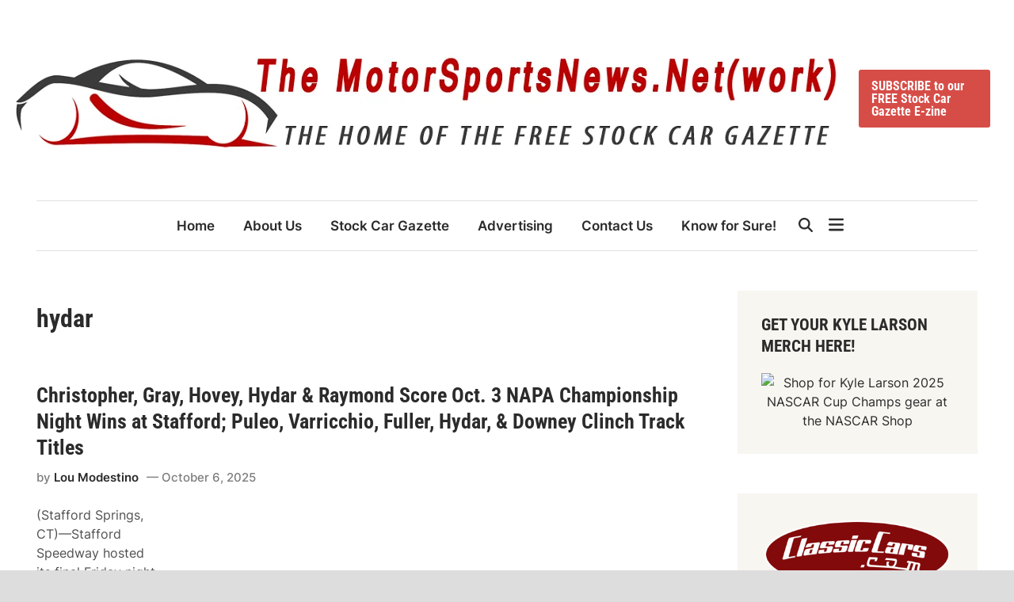

--- FILE ---
content_type: text/html; charset=UTF-8
request_url: https://www.motorsportsnews.net/tag/hydar/
body_size: 32819
content:
<!doctype html><html dir="ltr" lang="en-US" prefix="og: https://ogp.me/ns#"><head><script data-no-optimize="1">var litespeed_docref=sessionStorage.getItem("litespeed_docref");litespeed_docref&&(Object.defineProperty(document,"referrer",{get:function(){return litespeed_docref}}),sessionStorage.removeItem("litespeed_docref"));</script> <meta charset="UTF-8"><meta name="viewport" content="width=device-width, initial-scale=1"><link rel="profile" href="https://gmpg.org/xfn/11"><title>hydar | The MotorSportsNews.Net(work)</title><meta name="robots" content="max-image-preview:large" /><meta name="google-site-verification" content="AZrG0IE0LmVIGooAyjsoeuy0FKl8E7gUROg9jJ3X4w4" /><link rel="canonical" href="https://www.motorsportsnews.net/tag/hydar/" /><link rel="next" href="https://www.motorsportsnews.net/tag/hydar/page/2/" /><meta name="generator" content="All in One SEO (AIOSEO) 4.9.3" /> <script type="application/ld+json" class="aioseo-schema">{"@context":"https:\/\/schema.org","@graph":[{"@type":"BreadcrumbList","@id":"https:\/\/www.motorsportsnews.net\/tag\/hydar\/#breadcrumblist","itemListElement":[{"@type":"ListItem","@id":"https:\/\/www.motorsportsnews.net#listItem","position":1,"name":"Home","item":"https:\/\/www.motorsportsnews.net","nextItem":{"@type":"ListItem","@id":"https:\/\/www.motorsportsnews.net\/tag\/hydar\/#listItem","name":"hydar"}},{"@type":"ListItem","@id":"https:\/\/www.motorsportsnews.net\/tag\/hydar\/#listItem","position":2,"name":"hydar","previousItem":{"@type":"ListItem","@id":"https:\/\/www.motorsportsnews.net#listItem","name":"Home"}}]},{"@type":"CollectionPage","@id":"https:\/\/www.motorsportsnews.net\/tag\/hydar\/#collectionpage","url":"https:\/\/www.motorsportsnews.net\/tag\/hydar\/","name":"hydar | The MotorSportsNews.Net(work)","inLanguage":"en-US","isPartOf":{"@id":"https:\/\/www.motorsportsnews.net\/#website"},"breadcrumb":{"@id":"https:\/\/www.motorsportsnews.net\/tag\/hydar\/#breadcrumblist"}},{"@type":"Organization","@id":"https:\/\/www.motorsportsnews.net\/#organization","name":"Mike","description":"Home of the FREE Stock Car Gazette E-zine","url":"https:\/\/www.motorsportsnews.net\/","logo":{"@type":"ImageObject","url":"https:\/\/www.motorsportsnews.net\/wp-content\/uploads\/2022\/04\/the_motor_sports_news_net.png","@id":"https:\/\/www.motorsportsnews.net\/tag\/hydar\/#organizationLogo","width":1038,"height":153},"image":{"@id":"https:\/\/www.motorsportsnews.net\/tag\/hydar\/#organizationLogo"},"sameAs":["https:\/\/www.facebook.com\/motorsportsnewsdotnet\/"]},{"@type":"WebSite","@id":"https:\/\/www.motorsportsnews.net\/#website","url":"https:\/\/www.motorsportsnews.net\/","name":"The MotorSportsNews.Net(work)","description":"Home of the FREE Stock Car Gazette E-zine","inLanguage":"en-US","publisher":{"@id":"https:\/\/www.motorsportsnews.net\/#organization"}}]}</script> <link rel="alternate" type="application/rss+xml" title="The MotorSportsNews.Net(work) &raquo; Feed" href="https://www.motorsportsnews.net/feed/" /><link rel="alternate" type="application/rss+xml" title="The MotorSportsNews.Net(work) &raquo; Comments Feed" href="https://www.motorsportsnews.net/comments/feed/" /><link rel="alternate" type="application/rss+xml" title="The MotorSportsNews.Net(work) &raquo; hydar Tag Feed" href="https://www.motorsportsnews.net/tag/hydar/feed/" /><style>.lazyload,
			.lazyloading {
				max-width: 100%;
			}</style><style id='wp-img-auto-sizes-contain-inline-css'>img:is([sizes=auto i],[sizes^="auto," i]){contain-intrinsic-size:3000px 1500px}
/*# sourceURL=wp-img-auto-sizes-contain-inline-css */</style><style id="litespeed-ccss">ul{box-sizing:border-box}.entry-content{counter-reset:footnotes}:root{--wp--preset--font-size--normal:16px;--wp--preset--font-size--huge:42px}.screen-reader-text{border:0;clip:rect(1px,1px,1px,1px);-webkit-clip-path:inset(50%);clip-path:inset(50%);height:1px;margin:-1px;overflow:hidden;padding:0;position:absolute;width:1px;word-wrap:normal!important}body{--wp--preset--color--black:#000;--wp--preset--color--cyan-bluish-gray:#abb8c3;--wp--preset--color--white:#fff;--wp--preset--color--pale-pink:#f78da7;--wp--preset--color--vivid-red:#cf2e2e;--wp--preset--color--luminous-vivid-orange:#ff6900;--wp--preset--color--luminous-vivid-amber:#fcb900;--wp--preset--color--light-green-cyan:#7bdcb5;--wp--preset--color--vivid-green-cyan:#00d084;--wp--preset--color--pale-cyan-blue:#8ed1fc;--wp--preset--color--vivid-cyan-blue:#0693e3;--wp--preset--color--vivid-purple:#9b51e0;--wp--preset--gradient--vivid-cyan-blue-to-vivid-purple:linear-gradient(135deg,rgba(6,147,227,1) 0%,#9b51e0 100%);--wp--preset--gradient--light-green-cyan-to-vivid-green-cyan:linear-gradient(135deg,#7adcb4 0%,#00d082 100%);--wp--preset--gradient--luminous-vivid-amber-to-luminous-vivid-orange:linear-gradient(135deg,rgba(252,185,0,1) 0%,rgba(255,105,0,1) 100%);--wp--preset--gradient--luminous-vivid-orange-to-vivid-red:linear-gradient(135deg,rgba(255,105,0,1) 0%,#cf2e2e 100%);--wp--preset--gradient--very-light-gray-to-cyan-bluish-gray:linear-gradient(135deg,#eee 0%,#a9b8c3 100%);--wp--preset--gradient--cool-to-warm-spectrum:linear-gradient(135deg,#4aeadc 0%,#9778d1 20%,#cf2aba 40%,#ee2c82 60%,#fb6962 80%,#fef84c 100%);--wp--preset--gradient--blush-light-purple:linear-gradient(135deg,#ffceec 0%,#9896f0 100%);--wp--preset--gradient--blush-bordeaux:linear-gradient(135deg,#fecda5 0%,#fe2d2d 50%,#6b003e 100%);--wp--preset--gradient--luminous-dusk:linear-gradient(135deg,#ffcb70 0%,#c751c0 50%,#4158d0 100%);--wp--preset--gradient--pale-ocean:linear-gradient(135deg,#fff5cb 0%,#b6e3d4 50%,#33a7b5 100%);--wp--preset--gradient--electric-grass:linear-gradient(135deg,#caf880 0%,#71ce7e 100%);--wp--preset--gradient--midnight:linear-gradient(135deg,#020381 0%,#2874fc 100%);--wp--preset--font-size--small:13px;--wp--preset--font-size--medium:20px;--wp--preset--font-size--large:36px;--wp--preset--font-size--x-large:42px;--wp--preset--spacing--20:.44rem;--wp--preset--spacing--30:.67rem;--wp--preset--spacing--40:1rem;--wp--preset--spacing--50:1.5rem;--wp--preset--spacing--60:2.25rem;--wp--preset--spacing--70:3.38rem;--wp--preset--spacing--80:5.06rem;--wp--preset--shadow--natural:6px 6px 9px rgba(0,0,0,.2);--wp--preset--shadow--deep:12px 12px 50px rgba(0,0,0,.4);--wp--preset--shadow--sharp:6px 6px 0px rgba(0,0,0,.2);--wp--preset--shadow--outlined:6px 6px 0px -3px rgba(255,255,255,1),6px 6px rgba(0,0,0,1);--wp--preset--shadow--crisp:6px 6px 0px rgba(0,0,0,1)}:root{--exalt-color-primary:#fc5656;--exalt-color-tertiary:#272c30;--exalt-color-body-background:#fff;--exalt-color-boxed-layout-background:#ddd;--exalt-color-light-background:#f7f6f1;--exalt-color-dark-background:#3c3c3c;--exalt-color-main-menu:#272c30;--exalt-color-text-main:#2c2b2b;--exalt-color-text-light:#7d7d7d;--exalt-color-text-headings:var(--exalt-color-text-main);--exalt-color-link:#2c2b2b;--exalt-color-link-hover:var(--exalt-color-primary);--exalt-color-link-visited:#5d7ddb;--exalt-color-button-background:var(--exalt-color-primary);--exalt-color-button-text:#fff;--exalt-color-button-hover-text:#fff;--exalt-color-button-hover-background:#222;--exalt-color-button-focus-background:#111;--exalt-color-border:#e0e0e0;--exalt-color-input-border:#ccc;--exalt-color-text-input-focus:var(--exalt-color-text-main);--exalt-color-input:var(--exalt-color-text-main);--exalt-color-background-pre:#eee}:root{--exalt-font-family-body:-apple-system,BlinkMacSystemFont,"Segoe UI",Roboto,Oxygen-Sans,Ubuntu,Cantarell,"Helvetica Neue",sans-serif;--exalt-font-family-headings:-apple-system,BlinkMacSystemFont,"Segoe UI",Roboto,Oxygen-Sans,Ubuntu,Cantarell,"Helvetica Neue",sans-serif;--exalt-font-family-code:monaco,consolas,"Andale Mono","DejaVu Sans Mono",monospace;--exalt-font-family-pre:"Courier 10 Pitch",courier,monospace;--exalt-font-size-base:16px;--exalt-font-size-xxxs:.688rem;--exalt-font-size-xxs:.75rem;--exalt-font-size-xs:.875rem;--exalt-font-size-sm:.938rem;--exalt-font-size-md:1.063rem;--exalt-font-size-lg:1.375rem;--exalt-font-size-xl:1.5rem;--exalt-font-size-xxl:1.625rem;--exalt-font-size-xxxl:2rem;--exalt-font-size-xxxxl:2.25rem;--exalt-line-height-body:1.5;--exalt-line-height-article:1.7;--exalt-line-height-headings:1.3;--exalt-line-height-pre:1.6;--exalt-font-weight-headings:700}:root{--exalt-post-cols-gap:40px;--exalt-footer-cols-gap:40px}html{line-height:1.15;-webkit-text-size-adjust:100%}body{margin:0}main{display:block}h1{font-size:2em;margin:.67em 0}hr{box-sizing:content-box;height:0;overflow:visible}a{background-color:transparent}img{border-style:none}button,input{font-family:inherit;font-size:100%;line-height:1.15;margin:0}button,input{overflow:visible}button{text-transform:none}button,[type=submit]{-webkit-appearance:button}button::-moz-focus-inner,[type=submit]::-moz-focus-inner{border-style:none;padding:0}button:-moz-focusring,[type=submit]:-moz-focusring{outline:1px dotted ButtonText}[type=search]{-webkit-appearance:textfield;outline-offset:-2px}[type=search]::-webkit-search-decoration{-webkit-appearance:none}::-webkit-file-upload-button{-webkit-appearance:button;font:inherit}body,h1,h2,hr,html,li,p,ul{margin:0;padding:0;border:0}*,*:before,*:after{box-sizing:inherit}html{box-sizing:border-box}html{font-size:var(--exalt-font-size-base)}body,button,input{color:var(--exalt-color-text-main);font-family:var(--exalt-font-family-body);font-size:1rem;line-height:var(--exalt-line-height-body)}h1,h2{clear:both;font-family:var(--exalt-font-family-headings);line-height:var(--exalt-line-height-headings);font-weight:var(--exalt-font-weight-headings);margin:20px 0}h1{font-size:var(--exalt-font-size-xxxl)}h2{font-size:var(--exalt-font-size-xl)}p{margin-bottom:1.5em}body{background-color:var(--exalt-color-body-background)}.exalt-container{width:1280px;max-width:95%;margin-left:auto;margin-right:auto}body.exalt-boxed{background-color:var(--exalt-color-boxed-layout-background)}body.exalt-boxed #page{margin:0 auto;width:1380px;max-width:100%;background-color:var(--exalt-color-body-background)}body.exalt-boxed .exalt-container{width:auto;max-width:92.7536231884058%}.site-content{padding:30px 0}@media only screen and (min-width:600px){.site-content{padding:50px 0}}@media only screen and (min-width:768px){.content-area{display:flex;flex-wrap:wrap}#primary{width:70.3125%}#secondary{width:29.6875%;padding-left:50px}}hr{background-color:#ccc;border:0;height:1px;margin-bottom:1.5em}ul{margin:0 0 1.5em;padding-left:2rem}ul{list-style:disc}img{height:auto;max-width:100%}a{color:var(--exalt-color-link);text-decoration:none}button,input[type=submit],.exalt-cta-btn{border:none;border-radius:3px;background:var(--exalt-color-button-background);color:var(--exalt-color-button-text);line-height:1;padding:.8rem 1rem;font-family:var(--exalt-font-family-headings);font-size:var(--exalt-font-size-base);font-weight:700}svg.exalt-svg-icon{fill:currentColor}.exalt-cta-btn{margin:0 10px}input[type=search]{color:var(--exalt-color-input);border:1px solid var(--exalt-color-input-border);border-radius:0;padding:8px}.exalt-default-header .exalt-header-inner{padding-top:10px;padding-bottom:10px}@media only screen and (min-width:768px){.exalt-default-header .exalt-header-inner{padding-top:50px;padding-bottom:50px}}@media only screen and (max-width:768px){.exalt-default-header .exalt-header-inner{border-bottom:1px solid var(--exalt-color-border)}}.exalt-wide-header .exalt-header-inner.exalt-container{width:100%}@media screen and (min-width:600px){.exalt-wide-header .exalt-header-inner.exalt-container{max-width:100%;padding-left:20px;padding-right:20px}}.site-branding-container{margin-right:auto;display:flex;align-items:center;flex-shrink:0}.site-branding-container .site-logo{margin-right:1em}.site-logo img{vertical-align:middle}#exalt-search-toggle{background-color:transparent;border:none;color:inherit;padding:0 10px;display:flex;align-items:center;height:100%}#exalt-search-toggle .exalt-svg-icon{font-size:1.125em;width:1em}.exalt-header-inner{display:flex;align-items:center;justify-content:space-between;padding-top:20px;padding-bottom:20px}@media only screen and (min-width:768px){.exalt-header-inner{flex-wrap:nowrap}}.exalt-menu-wrapper{display:flex;flex-wrap:nowrap;justify-content:space-between;margin:auto}.exalt-search-container{position:relative}.hide-header-search #exalt-search-box{display:none}#exalt-search-toggle .exalt-search-icon{display:none}.hide-header-search #exalt-search-toggle .exalt-search-icon{display:block}.hide-header-search #exalt-search-toggle .exalt-close-icon{display:none}#exalt-search-box{position:absolute;top:100%;right:0;width:310px;z-index:99}.exalt-mobile-sidebar{bottom:0;color:#fff;overflow:auto;padding:30px;position:fixed;top:0;z-index:999999;right:-100%;width:90vw;background-color:var(--exalt-color-main-menu)}.exalt-mobile-sidebar a{color:#fff}.exalt-mobile-sidebar div{clear:both}@media only screen and (min-width:768px){.exalt-mobile-sidebar{width:40vw}}.exalt-mobile-sidebar .exalt-mobile-menu-toggle{color:#fff;font-size:25px}.exalt-mobile-menu-toggle{background-color:transparent;border:none;color:#000;font-size:21px;padding:10px}.desktop-only{display:none}@media only screen and (min-width:768px){.desktop-only{display:block}}#exalt-search-box{width:350px;padding:10px;box-shadow:0px 3px 6px 0px rgba(0,0,0,.2);background-color:var(--exalt-color-body-background)}#exalt-search-box form.search-form{display:flex;flex-wrap:nowrap}#exalt-search-box input.search-submit{height:40px;padding:0 20px;line-height:40px}#exalt-search-box label{flex-grow:1}#exalt-search-box input.search-field{height:40px;border:none;border-radius:0;width:100%}.exalt-breadcrumb-wrap{margin-bottom:15px;font-size:var(--exalt-font-size-xs);font-weight:500}.exalt-header-inner-left,.exalt-header-inner-right{display:flex;flex-direction:column;align-items:center}.exalt-header-inner-right .exalt-cta-btn{margin-bottom:4px}.exalt-menu{display:block}.exalt-menu ul{display:flex;flex-wrap:wrap;align-items:center;list-style:none;margin:0;padding-left:0}.exalt-menu li{position:relative}.main-navigation a{display:block;font-size:var(--exalt-font-size-md);font-weight:600;text-decoration:none;padding:0 18px;line-height:62px}.exalt-default-header .site-header .exalt-main-menu{border-top:1px solid var(--exalt-color-border);border-bottom:1px solid var(--exalt-color-border)}.exalt-default-header.menu-align-left .main-navigation{margin-right:auto}.exalt-default-header .main-navigation ul li{position:relative}.exalt-boxed .exalt-menu-wrapper.exalt-container,.exalt-menu-wrapper.exalt-container{max-width:100%}.exalt-mobile-menu-toggle{display:block}@media only screen and (min-width:768px){.exalt-mobile-menu-toggle{display:none}}.exalt-mobile-sidebar .exalt-mobile-menu-toggle{float:right}@media only screen and (min-width:768px){.exalt-mobile-sidebar .exalt-mobile-menu-toggle{display:block}}.exalt-mobile-menu{margin-bottom:20px;border-bottom:1px solid var(--exalt-color-border)}.exalt-mobile-menu ul{list-style:none;margin:0;padding:0 0 20px}.exalt-mobile-menu ul li{position:relative}.exalt-mobile-menu ul li a{display:block;width:100%;line-height:45px;color:#fff;font-size:var(--exalt-font-size-base);font-weight:600}.updated:not(.published){display:none}.entry-content{margin:1.5em 0 0}.entry-content a{color:#046bd2;text-decoration:underline}.entry-content:before,.entry-content:after{content:"";display:table;table-layout:fixed}.entry-content:after{clear:both}.exalt-entry{word-break:break-word;overflow-wrap:break-word;margin-bottom:50px}.exalt-entry .post-thumbnail{margin:0 0 15px}.exalt-entry .post-thumbnail img{vertical-align:middle}.exalt-entry .entry-header{margin:0 0 20px}.exalt-entry .entry-meta{color:var(--exalt-color-text-light)}.exalt-entry .entry-meta a{color:var(--exalt-color-text-light)}.exalt-entry .entry-meta a:visited{color:var(--exalt-color-text-light)}.exalt-entry .entry-meta .author a{color:var(--exalt-color-link);font-weight:600}.exalt-entry .entry-meta .author a:visited{color:var(--exalt-color-link)}.exalt-entry .entry-meta .posted-on:before{content:' — '}.archive .exalt-entry .entry-content{margin:0 0 1em;color:#505050}.archive .exalt-entry .entry-content p{margin:0}.archive .page-header{margin:0 0 60px}.archive .page-header h1{margin:0 0 15px;color:var(--exalt-color-text-headings)}.archive .exalt-read-more{color:var(--exalt-color-link);font-weight:600}.archive .exalt-read-more:visited{color:var(--exalt-color-link)}.archive .entry-title{font-size:var(--exalt-font-size-xxl);margin:0 0 10px}.entry-title a{color:var(--exalt-color-link)}.entry-title a:visited{color:var(--exalt-color-link)}.exalt-arc-img-ba .exalt-entry{display:flex}.exalt-arc-img-ba .exalt-entry .post-thumbnail{flex-basis:38.89%;margin:0 30px 30px 0}.exalt-arc-img-ba .exalt-entry .exalt-article-inner{flex-grow:1;flex-basis:57.78%}.exalt-arc-img-ba.exalt-post-list .exalt-entry{padding:0 0 50px;border-bottom:1px solid var(--exalt-color-border)}.exalt-arc-img-ba.exalt-post-list .exalt-entry .post-thumbnail{margin-bottom:0}@media (max-width:600px){.exalt-arc-img-ba.exalt-post-list .exalt-entry{display:block}.exalt-arc-img-ba.exalt-post-list .exalt-entry .post-thumbnail{width:100%;margin:0 0 30px}}.entry-meta{font-size:var(--exalt-font-size-sm);font-weight:500;display:flex;flex-wrap:wrap;align-items:center;color:var(--exalt-color-text-light)}.entry-meta .byline,.entry-meta .posted-on{margin-right:.62em}.screen-reader-text{clip:rect(1px,1px,1px,1px);height:1px;overflow:hidden;position:absolute!important;width:1px;word-wrap:normal!important}.widget{margin:0 0 50px}.widget:first-of-type{margin-top:0}#secondary .widget{background:var(--exalt-color-light-background);padding:30px}#secondary .widget-title{color:var(--exalt-color-text-headings)}.widget-title{margin:0 0 20px;font-size:21px;text-transform:uppercase}.custom-logo-link{display:inline-block}.exalt-entry .entry-content>*{margin-bottom:30px}.exalt-entry .entry-content>*:last-child{margin-bottom:0}.screen-reader-text{border:0;clip:rect(1px,1px,1px,1px);clip-path:inset(50%);height:1px;margin:-1px;overflow:hidden;padding:0;position:absolute!important;width:1px;word-wrap:normal!important}:root{--exalt-color-primary:#d64d48}:root{--exalt-font-family-body:Inter,sans-serif}:root{--exalt-font-family-headings:Roboto Condensed,sans-serif}</style><link rel="preload" data-asynced="1" data-optimized="2" as="style" onload="this.onload=null;this.rel='stylesheet'" href="https://www.motorsportsnews.net/wp-content/litespeed/css/70b704c247e89652193b85787eb8267c.css?ver=9cd4b" /><script data-optimized="1" type="litespeed/javascript" data-src="https://www.motorsportsnews.net/wp-content/plugins/litespeed-cache/assets/js/css_async.min.js"></script> <style id='global-styles-inline-css'>:root{--wp--preset--aspect-ratio--square: 1;--wp--preset--aspect-ratio--4-3: 4/3;--wp--preset--aspect-ratio--3-4: 3/4;--wp--preset--aspect-ratio--3-2: 3/2;--wp--preset--aspect-ratio--2-3: 2/3;--wp--preset--aspect-ratio--16-9: 16/9;--wp--preset--aspect-ratio--9-16: 9/16;--wp--preset--color--black: #000000;--wp--preset--color--cyan-bluish-gray: #abb8c3;--wp--preset--color--white: #ffffff;--wp--preset--color--pale-pink: #f78da7;--wp--preset--color--vivid-red: #cf2e2e;--wp--preset--color--luminous-vivid-orange: #ff6900;--wp--preset--color--luminous-vivid-amber: #fcb900;--wp--preset--color--light-green-cyan: #7bdcb5;--wp--preset--color--vivid-green-cyan: #00d084;--wp--preset--color--pale-cyan-blue: #8ed1fc;--wp--preset--color--vivid-cyan-blue: #0693e3;--wp--preset--color--vivid-purple: #9b51e0;--wp--preset--gradient--vivid-cyan-blue-to-vivid-purple: linear-gradient(135deg,rgb(6,147,227) 0%,rgb(155,81,224) 100%);--wp--preset--gradient--light-green-cyan-to-vivid-green-cyan: linear-gradient(135deg,rgb(122,220,180) 0%,rgb(0,208,130) 100%);--wp--preset--gradient--luminous-vivid-amber-to-luminous-vivid-orange: linear-gradient(135deg,rgb(252,185,0) 0%,rgb(255,105,0) 100%);--wp--preset--gradient--luminous-vivid-orange-to-vivid-red: linear-gradient(135deg,rgb(255,105,0) 0%,rgb(207,46,46) 100%);--wp--preset--gradient--very-light-gray-to-cyan-bluish-gray: linear-gradient(135deg,rgb(238,238,238) 0%,rgb(169,184,195) 100%);--wp--preset--gradient--cool-to-warm-spectrum: linear-gradient(135deg,rgb(74,234,220) 0%,rgb(151,120,209) 20%,rgb(207,42,186) 40%,rgb(238,44,130) 60%,rgb(251,105,98) 80%,rgb(254,248,76) 100%);--wp--preset--gradient--blush-light-purple: linear-gradient(135deg,rgb(255,206,236) 0%,rgb(152,150,240) 100%);--wp--preset--gradient--blush-bordeaux: linear-gradient(135deg,rgb(254,205,165) 0%,rgb(254,45,45) 50%,rgb(107,0,62) 100%);--wp--preset--gradient--luminous-dusk: linear-gradient(135deg,rgb(255,203,112) 0%,rgb(199,81,192) 50%,rgb(65,88,208) 100%);--wp--preset--gradient--pale-ocean: linear-gradient(135deg,rgb(255,245,203) 0%,rgb(182,227,212) 50%,rgb(51,167,181) 100%);--wp--preset--gradient--electric-grass: linear-gradient(135deg,rgb(202,248,128) 0%,rgb(113,206,126) 100%);--wp--preset--gradient--midnight: linear-gradient(135deg,rgb(2,3,129) 0%,rgb(40,116,252) 100%);--wp--preset--font-size--small: 13px;--wp--preset--font-size--medium: 20px;--wp--preset--font-size--large: 36px;--wp--preset--font-size--x-large: 42px;--wp--preset--spacing--20: 0.44rem;--wp--preset--spacing--30: 0.67rem;--wp--preset--spacing--40: 1rem;--wp--preset--spacing--50: 1.5rem;--wp--preset--spacing--60: 2.25rem;--wp--preset--spacing--70: 3.38rem;--wp--preset--spacing--80: 5.06rem;--wp--preset--shadow--natural: 6px 6px 9px rgba(0, 0, 0, 0.2);--wp--preset--shadow--deep: 12px 12px 50px rgba(0, 0, 0, 0.4);--wp--preset--shadow--sharp: 6px 6px 0px rgba(0, 0, 0, 0.2);--wp--preset--shadow--outlined: 6px 6px 0px -3px rgb(255, 255, 255), 6px 6px rgb(0, 0, 0);--wp--preset--shadow--crisp: 6px 6px 0px rgb(0, 0, 0);}:where(.is-layout-flex){gap: 0.5em;}:where(.is-layout-grid){gap: 0.5em;}body .is-layout-flex{display: flex;}.is-layout-flex{flex-wrap: wrap;align-items: center;}.is-layout-flex > :is(*, div){margin: 0;}body .is-layout-grid{display: grid;}.is-layout-grid > :is(*, div){margin: 0;}:where(.wp-block-columns.is-layout-flex){gap: 2em;}:where(.wp-block-columns.is-layout-grid){gap: 2em;}:where(.wp-block-post-template.is-layout-flex){gap: 1.25em;}:where(.wp-block-post-template.is-layout-grid){gap: 1.25em;}.has-black-color{color: var(--wp--preset--color--black) !important;}.has-cyan-bluish-gray-color{color: var(--wp--preset--color--cyan-bluish-gray) !important;}.has-white-color{color: var(--wp--preset--color--white) !important;}.has-pale-pink-color{color: var(--wp--preset--color--pale-pink) !important;}.has-vivid-red-color{color: var(--wp--preset--color--vivid-red) !important;}.has-luminous-vivid-orange-color{color: var(--wp--preset--color--luminous-vivid-orange) !important;}.has-luminous-vivid-amber-color{color: var(--wp--preset--color--luminous-vivid-amber) !important;}.has-light-green-cyan-color{color: var(--wp--preset--color--light-green-cyan) !important;}.has-vivid-green-cyan-color{color: var(--wp--preset--color--vivid-green-cyan) !important;}.has-pale-cyan-blue-color{color: var(--wp--preset--color--pale-cyan-blue) !important;}.has-vivid-cyan-blue-color{color: var(--wp--preset--color--vivid-cyan-blue) !important;}.has-vivid-purple-color{color: var(--wp--preset--color--vivid-purple) !important;}.has-black-background-color{background-color: var(--wp--preset--color--black) !important;}.has-cyan-bluish-gray-background-color{background-color: var(--wp--preset--color--cyan-bluish-gray) !important;}.has-white-background-color{background-color: var(--wp--preset--color--white) !important;}.has-pale-pink-background-color{background-color: var(--wp--preset--color--pale-pink) !important;}.has-vivid-red-background-color{background-color: var(--wp--preset--color--vivid-red) !important;}.has-luminous-vivid-orange-background-color{background-color: var(--wp--preset--color--luminous-vivid-orange) !important;}.has-luminous-vivid-amber-background-color{background-color: var(--wp--preset--color--luminous-vivid-amber) !important;}.has-light-green-cyan-background-color{background-color: var(--wp--preset--color--light-green-cyan) !important;}.has-vivid-green-cyan-background-color{background-color: var(--wp--preset--color--vivid-green-cyan) !important;}.has-pale-cyan-blue-background-color{background-color: var(--wp--preset--color--pale-cyan-blue) !important;}.has-vivid-cyan-blue-background-color{background-color: var(--wp--preset--color--vivid-cyan-blue) !important;}.has-vivid-purple-background-color{background-color: var(--wp--preset--color--vivid-purple) !important;}.has-black-border-color{border-color: var(--wp--preset--color--black) !important;}.has-cyan-bluish-gray-border-color{border-color: var(--wp--preset--color--cyan-bluish-gray) !important;}.has-white-border-color{border-color: var(--wp--preset--color--white) !important;}.has-pale-pink-border-color{border-color: var(--wp--preset--color--pale-pink) !important;}.has-vivid-red-border-color{border-color: var(--wp--preset--color--vivid-red) !important;}.has-luminous-vivid-orange-border-color{border-color: var(--wp--preset--color--luminous-vivid-orange) !important;}.has-luminous-vivid-amber-border-color{border-color: var(--wp--preset--color--luminous-vivid-amber) !important;}.has-light-green-cyan-border-color{border-color: var(--wp--preset--color--light-green-cyan) !important;}.has-vivid-green-cyan-border-color{border-color: var(--wp--preset--color--vivid-green-cyan) !important;}.has-pale-cyan-blue-border-color{border-color: var(--wp--preset--color--pale-cyan-blue) !important;}.has-vivid-cyan-blue-border-color{border-color: var(--wp--preset--color--vivid-cyan-blue) !important;}.has-vivid-purple-border-color{border-color: var(--wp--preset--color--vivid-purple) !important;}.has-vivid-cyan-blue-to-vivid-purple-gradient-background{background: var(--wp--preset--gradient--vivid-cyan-blue-to-vivid-purple) !important;}.has-light-green-cyan-to-vivid-green-cyan-gradient-background{background: var(--wp--preset--gradient--light-green-cyan-to-vivid-green-cyan) !important;}.has-luminous-vivid-amber-to-luminous-vivid-orange-gradient-background{background: var(--wp--preset--gradient--luminous-vivid-amber-to-luminous-vivid-orange) !important;}.has-luminous-vivid-orange-to-vivid-red-gradient-background{background: var(--wp--preset--gradient--luminous-vivid-orange-to-vivid-red) !important;}.has-very-light-gray-to-cyan-bluish-gray-gradient-background{background: var(--wp--preset--gradient--very-light-gray-to-cyan-bluish-gray) !important;}.has-cool-to-warm-spectrum-gradient-background{background: var(--wp--preset--gradient--cool-to-warm-spectrum) !important;}.has-blush-light-purple-gradient-background{background: var(--wp--preset--gradient--blush-light-purple) !important;}.has-blush-bordeaux-gradient-background{background: var(--wp--preset--gradient--blush-bordeaux) !important;}.has-luminous-dusk-gradient-background{background: var(--wp--preset--gradient--luminous-dusk) !important;}.has-pale-ocean-gradient-background{background: var(--wp--preset--gradient--pale-ocean) !important;}.has-electric-grass-gradient-background{background: var(--wp--preset--gradient--electric-grass) !important;}.has-midnight-gradient-background{background: var(--wp--preset--gradient--midnight) !important;}.has-small-font-size{font-size: var(--wp--preset--font-size--small) !important;}.has-medium-font-size{font-size: var(--wp--preset--font-size--medium) !important;}.has-large-font-size{font-size: var(--wp--preset--font-size--large) !important;}.has-x-large-font-size{font-size: var(--wp--preset--font-size--x-large) !important;}
/*# sourceURL=global-styles-inline-css */</style><style id='classic-theme-styles-inline-css'>/*! This file is auto-generated */
.wp-block-button__link{color:#fff;background-color:#32373c;border-radius:9999px;box-shadow:none;text-decoration:none;padding:calc(.667em + 2px) calc(1.333em + 2px);font-size:1.125em}.wp-block-file__button{background:#32373c;color:#fff;text-decoration:none}
/*# sourceURL=/wp-includes/css/classic-themes.min.css */</style> <script type="litespeed/javascript" data-src="https://www.motorsportsnews.net/wp-includes/js/jquery/jquery.min.js" id="jquery-core-js"></script> <link rel="https://api.w.org/" href="https://www.motorsportsnews.net/wp-json/" /><link rel="alternate" title="JSON" type="application/json" href="https://www.motorsportsnews.net/wp-json/wp/v2/tags/8454" /><link rel="EditURI" type="application/rsd+xml" title="RSD" href="https://www.motorsportsnews.net/xmlrpc.php?rsd" /><meta name="generator" content="WordPress 6.9" /> <script type="litespeed/javascript">document.documentElement.className=document.documentElement.className.replace('no-js','js')</script> <style>.no-js img.lazyload {
				display: none;
			}

			figure.wp-block-image img.lazyloading {
				min-width: 150px;
			}

			.lazyload,
			.lazyloading {
				--smush-placeholder-width: 100px;
				--smush-placeholder-aspect-ratio: 1/1;
				width: var(--smush-image-width, var(--smush-placeholder-width)) !important;
				aspect-ratio: var(--smush-image-aspect-ratio, var(--smush-placeholder-aspect-ratio)) !important;
			}

						.lazyload, .lazyloading {
				opacity: 0;
			}

			.lazyloaded {
				opacity: 1;
				transition: opacity 400ms;
				transition-delay: 0ms;
			}</style><style type="text/css" id="exalt-custom-css">:root { 
                --exalt-color-primary: #d64d48;
             }</style><style type="text/css" id="exalt-fonts-css">:root {
                --exalt-font-family-body: Inter, sans-serif;
            }
        
            :root {
                --exalt-font-family-headings: Roboto Condensed, sans-serif;
            }</style><style type="text/css">a.st_tag, a.internal_tag, .st_tag, .internal_tag { text-decoration: underline !important; }</style><link rel="icon" href="https://www.motorsportsnews.net/wp-content/uploads/2022/07/cropped-tv-listings-2-32x32.jpg" sizes="32x32" /><link rel="icon" href="https://www.motorsportsnews.net/wp-content/uploads/2022/07/cropped-tv-listings-2-192x192.jpg" sizes="192x192" /><link rel="apple-touch-icon" href="https://www.motorsportsnews.net/wp-content/uploads/2022/07/cropped-tv-listings-2-180x180.jpg" /><meta name="msapplication-TileImage" content="https://www.motorsportsnews.net/wp-content/uploads/2022/07/cropped-tv-listings-2-270x270.jpg" /></head><body class="archive tag tag-hydar tag-8454 wp-custom-logo wp-embed-responsive wp-theme-exalt exalt-boxed exalt-right-sidebar hfeed exalt-default-header logo-aligned-left menu-align-center exalt-wide-header exalt-post-list exalt-arc-img-bc exaltaif-right exalt-footer-cols-4"><div id="page" class="site"><a class="skip-link screen-reader-text" href="#primary">Skip to content</a><header id="masthead" class="site-header hide-header-search"><div class="exalt-header-inner-wrapper"><div class="exalt-header-inner exalt-container"><div class="exalt-header-inner-left"></div><div class="site-branding-container"><div class="site-logo">
<a href="https://www.motorsportsnews.net/" class="custom-logo-link" rel="home"><img data-lazyloaded="1" src="[data-uri]" width="1038" height="153" data-src="https://www.motorsportsnews.net/wp-content/uploads/2022/04/the_motor_sports_news_net.png.webp" class="custom-logo" alt="The MotorSportsNews.Net(work)" decoding="async" fetchpriority="high" data-srcset="https://www.motorsportsnews.net/wp-content/uploads/2022/04/the_motor_sports_news_net.png.webp 1038w, https://www.motorsportsnews.net/wp-content/uploads/2022/04/the_motor_sports_news_net-660x97.png.webp 660w, https://www.motorsportsnews.net/wp-content/uploads/2022/04/the_motor_sports_news_net-840x124.png.webp 840w, https://www.motorsportsnews.net/wp-content/uploads/2022/04/the_motor_sports_news_net-500x74.png.webp 500w, https://www.motorsportsnews.net/wp-content/uploads/2022/04/the_motor_sports_news_net-768x113.png.webp 768w" data-sizes="(max-width: 1038px) 100vw, 1038px" /></a></div><div class="site-branding"></div></div><div class="exalt-header-inner-right">
<a href="mailto:stockcargazette+subscribe@googlegroups.com" class="exalt-cta-btn"
target="_blank"                >SUBSCRIBE to our FREE Stock Car Gazette E-zine</a></div>
<button class="exalt-mobile-menu-toggle">
<span class="screen-reader-text">Main Menu</span>
<svg aria-hidden="true" role="img" focusable="false" xmlns="http://www.w3.org/2000/svg" height="1em" viewBox="0 0 448 512" class="exalt-svg-icon"><path d="M0 96C0 78.3 14.3 64 32 64H416c17.7 0 32 14.3 32 32s-14.3 32-32 32H32C14.3 128 0 113.7 0 96zM0 256c0-17.7 14.3-32 32-32H416c17.7 0 32 14.3 32 32s-14.3 32-32 32H32c-17.7 0-32-14.3-32-32zM448 416c0 17.7-14.3 32-32 32H32c-17.7 0-32-14.3-32-32s14.3-32 32-32H416c17.7 0 32 14.3 32 32z" /></svg>        </button></div></div><div class="exalt-main-menu desktop-only exalt-container"><div class="exalt-menu-wrapper exalt-container"><nav id="site-navigation" class="main-navigation exalt-menu"><div class="menu-menu-1-container"><ul id="primary-menu" class="menu"><li id="menu-item-19249" class="menu-item menu-item-type-custom menu-item-object-custom menu-item-home menu-item-19249"><a href="https://www.motorsportsnews.net">Home</a></li><li id="menu-item-10670" class="menu-item menu-item-type-post_type menu-item-object-page menu-item-10670"><a href="https://www.motorsportsnews.net/about-us/">About Us</a></li><li id="menu-item-10673" class="menu-item menu-item-type-post_type menu-item-object-page menu-item-10673"><a href="https://www.motorsportsnews.net/subscribe-to-the-stock-car-gazette/">Stock Car Gazette</a></li><li id="menu-item-10674" class="menu-item menu-item-type-post_type menu-item-object-page menu-item-10674"><a href="https://www.motorsportsnews.net/advertising/">Advertising</a></li><li id="menu-item-10675" class="menu-item menu-item-type-post_type menu-item-object-page menu-item-10675"><a href="https://www.motorsportsnews.net/contact-us/">Contact Us</a></li><li id="menu-item-10676" class="menu-item menu-item-type-post_type menu-item-object-page menu-item-10676"><a href="https://www.motorsportsnews.net/know-for-sure/">Know for Sure!</a></li></ul></div></nav><div class="exalt-search-container desktop-only">
<button id="exalt-search-toggle">
<span class="exalt-search-icon"><svg aria-hidden="true" role="img" focusable="false" xmlns="http://www.w3.org/2000/svg" height="1em" viewbox="0 0 512 512" class="exalt-svg-icon"><path d="M416 208c0 45.9-14.9 88.3-40 122.7L502.6 457.4c12.5 12.5 12.5 32.8 0 45.3s-32.8 12.5-45.3 0L330.7 376c-34.4 25.2-76.8 40-122.7 40C93.1 416 0 322.9 0 208S93.1 0 208 0S416 93.1 416 208zM208 352a144 144 0 1 0 0-288 144 144 0 1 0 0 288z" /></svg></span>
<span class="exalt-close-icon"><svg aria-hidden="true" role="img" focusable="false" xmlns="http://www.w3.org/2000/svg" height="1em" viewBox="0 0 384 512" class="exalt-svg-icon"><path d="M342.6 150.6c12.5-12.5 12.5-32.8 0-45.3s-32.8-12.5-45.3 0L192 210.7 86.6 105.4c-12.5-12.5-32.8-12.5-45.3 0s-12.5 32.8 0 45.3L146.7 256 41.4 361.4c-12.5 12.5-12.5 32.8 0 45.3s32.8 12.5 45.3 0L192 301.3 297.4 406.6c12.5 12.5 32.8 12.5 45.3 0s12.5-32.8 0-45.3L237.3 256 342.6 150.6z" /></svg></span>
</button><div id="exalt-search-box"><form role="search" method="get" class="search-form" action="https://www.motorsportsnews.net/">
<label>
<span class="screen-reader-text">Search for:</span>
<input type="search" class="search-field" placeholder="Search &hellip;" value="" name="s" />
</label>
<input type="submit" class="search-submit" value="Search" /></form></div></div>
<button class="exalt-slideout-toggle">
<span class="exalt-menu-bars"><svg aria-hidden="true" role="img" focusable="false" xmlns="http://www.w3.org/2000/svg" height="1em" viewBox="0 0 448 512" class="exalt-svg-icon"><path d="M0 96C0 78.3 14.3 64 32 64H416c17.7 0 32 14.3 32 32s-14.3 32-32 32H32C14.3 128 0 113.7 0 96zM0 256c0-17.7 14.3-32 32-32H416c17.7 0 32 14.3 32 32s-14.3 32-32 32H32c-17.7 0-32-14.3-32-32zM448 416c0 17.7-14.3 32-32 32H32c-17.7 0-32-14.3-32-32s14.3-32 32-32H416c17.7 0 32 14.3 32 32z" /></svg></span>
<span class="exalt-menu-bars-close"><svg aria-hidden="true" role="img" focusable="false" xmlns="http://www.w3.org/2000/svg" height="1em" viewBox="0 0 384 512" class="exalt-svg-icon"><path d="M342.6 150.6c12.5-12.5 12.5-32.8 0-45.3s-32.8-12.5-45.3 0L192 210.7 86.6 105.4c-12.5-12.5-32.8-12.5-45.3 0s-12.5 32.8 0 45.3L146.7 256 41.4 361.4c-12.5 12.5-12.5 32.8 0 45.3s32.8 12.5 45.3 0L192 301.3 297.4 406.6c12.5 12.5 32.8 12.5 45.3 0s12.5-32.8 0-45.3L237.3 256 342.6 150.6z" /></svg></span>
</button></div></div></header><div id="content" class="site-content"><div class="content-area exalt-container"><main id="primary" class="site-main"><div class="exalt-breadcrumb-wrap"></div><header class="page-header"><h1 class="page-title">hydar</h1></header><div id="blog-entries"><article id="post-31458" class="post-31458 post type-post status-publish format-standard hentry category-late-models category-lou-modestinos-track-talk category-modifieds category-local-track-racing category-street-stock category-sk-lights category-sk-modifieds category-stafford-speedway tag-racing tag-speedway tag-stock tag-championship tag-stafford tag-lou tag-modifieds tag-christopher tag-napa tag-street tag-track tag-models tag-modestinos tag-talk tag-late tag-wins tag-night tag-hovey tag-local tag-gray tag-score tag-hydar tag-oct tag-fuller tag-clinch tag-titles tag-downey tag-lights tag-puleo tag-varricchio tag-raymond exalt-entry"><div class="exalt-article-inner"><header class="entry-header"><h2 class="entry-title"><a href="https://www.motorsportsnews.net/2025/10/06/christopher-gray-hovey-hydar-puleo-varricchio-fuller-hydar-downey-clinch-track-titles/" rel="bookmark">Christopher, Gray, Hovey, Hydar &#038; Raymond Score Oct. 3 NAPA Championship Night Wins at Stafford; Puleo, Varricchio, Fuller, Hydar, &#038; Downey Clinch Track Titles</a></h2><div class="entry-meta">
<span class="byline"> by <span class="author vcard"><a class="url fn n" href="https://www.motorsportsnews.net/author/loumodestino/">Lou Modestino</a></span></span><span class="posted-on"><a href="https://www.motorsportsnews.net/2025/10/06/christopher-gray-hovey-hydar-puleo-varricchio-fuller-hydar-downey-clinch-track-titles/" rel="bookmark"><time class="entry-date published updated" datetime="2025-10-06T07:50:39-04:00">October 6, 2025</time></a></span></div></header><div class="entry-content-wrapper"><div class="entry-content"><p><a href="https://www.motorsportsnews.net/wp-content/uploads/2021/03/stafford-speedway-logo.png"><img decoding="async" class="alignright size-medium wp-image-4340 lazyload" data-src="https://www.motorsportsnews.net/wp-content/uploads/2021/03/stafford-speedway-logo-660x171.png" alt="Stafford Speedway" width="660" height="171" data-srcset="https://www.motorsportsnews.net/wp-content/uploads/2021/03/stafford-speedway-logo-660x171.png 660w, https://www.motorsportsnews.net/wp-content/uploads/2021/03/stafford-speedway-logo-840x218.png 840w, https://www.motorsportsnews.net/wp-content/uploads/2021/03/stafford-speedway-logo-500x130.png 500w, https://www.motorsportsnews.net/wp-content/uploads/2021/03/stafford-speedway-logo-768x199.png 768w, https://www.motorsportsnews.net/wp-content/uploads/2021/03/stafford-speedway-logo-1536x398.png.webp 1536w, https://www.motorsportsnews.net/wp-content/uploads/2021/03/stafford-speedway-logo-2048x531.png.webp 2048w" data-sizes="(max-width: 660px) 100vw, 660px" src="[data-uri]" style="--smush-placeholder-width: 660px; --smush-placeholder-aspect-ratio: 660/171;" /></a>(Stafford Springs, CT)&#8212;Stafford Speedway hosted its final Friday night race program of the 2025 season with NAPA Auto Parts Championship Night on October 3.  Feature wins were notched by Michael Christopher, Jr. in the SK Modified® feature, Adam Gray in the Late Model feature, Nickolas Hovey in the SK Light feature, Travis Hydar in the Limited Late Model feature, and Jason Raymond in the Street Stock feature.  Track champions for the 2025 season are Jon Puleo in the SK Modified® division, Paul Varricchio, Jr. in the Late Model division, Meghan Fuller in the SK Light division, Travis Hydar in the Limited Late Model division, and Travis Downey in the Street Stock division.</p><p> <a href="https://www.motorsportsnews.net/2025/10/06/christopher-gray-hovey-hydar-puleo-varricchio-fuller-hydar-downey-clinch-track-titles/#more-31458" class="more-link"><span aria-label="Continue reading Christopher, Gray, Hovey, Hydar &#038; Raymond Score Oct. 3 NAPA Championship Night Wins at Stafford; Puleo, Varricchio, Fuller, Hydar, &#038; Downey Clinch Track Titles">(more&hellip;)</span></a></p><div class="post-views content-post post-31458 entry-meta load-static">
<span class="post-views-icon dashicons dashicons-chart-bar"></span> <span class="post-views-label">Views:</span> <span class="post-views-count">151</span></div><div class="entry-readmore">
<a href="https://www.motorsportsnews.net/2025/10/06/christopher-gray-hovey-hydar-puleo-varricchio-fuller-hydar-downey-clinch-track-titles/" class="exalt-readmore-btn">
<span class="screen-reader-text">Christopher, Gray, Hovey, Hydar &#038; Raymond Score Oct. 3 NAPA Championship Night Wins at Stafford; Puleo, Varricchio, Fuller, Hydar, &#038; Downey Clinch Track Titles</span>					Read More				</a></div></div></div></div></article><article id="post-30789" class="post-30789 post type-post status-publish format-standard hentry category-late-models category-lou-modestinos-track-talk category-modifieds category-local-track-racing category-street-stock category-sk-lights category-sk-modifieds category-stafford-speedway tag-racing tag-speedway tag-stock tag-meyer tag-chris tag-stafford tag-lou tag-modifieds tag-street tag-track tag-models tag-modestinos tag-talk tag-late tag-wins tag-hovey tag-model tag-local tag-score tag-hydar tag-insurance tag-paradiso tag-also tag-lights tag-flynn tag-gleason exalt-entry"><div class="exalt-article-inner"><header class="entry-header"><h2 class="entry-title"><a href="https://www.motorsportsnews.net/2025/09/08/chris-meyer-wins-paradiso-insurance-late-model-50-at-stafford-flynn-hovey-hydar-gleason-also-score-wins/" rel="bookmark">Chris Meyer Wins Paradiso Insurance Late Model 50 at Stafford; Flynn, Hovey, Hydar, &#038; Gleason Also Score Wins</a></h2><div class="entry-meta">
<span class="byline"> by <span class="author vcard"><a class="url fn n" href="https://www.motorsportsnews.net/author/loumodestino/">Lou Modestino</a></span></span><span class="posted-on"><a href="https://www.motorsportsnews.net/2025/09/08/chris-meyer-wins-paradiso-insurance-late-model-50-at-stafford-flynn-hovey-hydar-gleason-also-score-wins/" rel="bookmark"><time class="entry-date published updated" datetime="2025-09-08T07:51:21-04:00">September 8, 2025</time></a></span></div></header><div class="entry-content-wrapper"><div class="entry-content"><p><a href="https://www.motorsportsnews.net/2022/03/07/paradiso-insurance-returns-as-backer-of-staffords-late-model-division/paradiso-stafford/" rel="attachment wp-att-8819"><img decoding="async" class="alignright size-full wp-image-8819 lazyload" data-src="https://www.motorsportsnews.net/wp-content/uploads/2022/03/paradiso-stafford.jpg" alt="Paradiso Insurance 50, Stafford Speedway" width="225" height="225" src="[data-uri]" style="--smush-placeholder-width: 225px; --smush-placeholder-aspect-ratio: 225/225;" /></a>(Stafford Springs, CT)&#8212;Stafford Speedway returned to weekly racing action with the Late Model division taking center stage with their extra distance Paradiso Insurance Late Model 50 feature event on Friday night, September 5th.  Chris Meyer was the big winner of the night by winning the Paradiso Insurance Late Model 50.  Meyer had the car of Chris Buffone right behind him for roughly the final 35 laps and Buffone actually took the lead from Meyer coming to the white flag, but Meyer was able to retake the lead on the final lap and win the race.  Other winners on the night were Mikey Flynn in the SK Modified® feature, Nickolas Hovey in the SK Light feature, Travis Hydar in the Limited Late Model feature, and Brent Gleason in the Street Stock feature.</p><p> <a href="https://www.motorsportsnews.net/2025/09/08/chris-meyer-wins-paradiso-insurance-late-model-50-at-stafford-flynn-hovey-hydar-gleason-also-score-wins/#more-30789" class="more-link"><span aria-label="Continue reading Chris Meyer Wins Paradiso Insurance Late Model 50 at Stafford; Flynn, Hovey, Hydar, &#038; Gleason Also Score Wins">(more&hellip;)</span></a></p><div class="post-views content-post post-30789 entry-meta load-static">
<span class="post-views-icon dashicons dashicons-chart-bar"></span> <span class="post-views-label">Views:</span> <span class="post-views-count">312</span></div><div class="entry-readmore">
<a href="https://www.motorsportsnews.net/2025/09/08/chris-meyer-wins-paradiso-insurance-late-model-50-at-stafford-flynn-hovey-hydar-gleason-also-score-wins/" class="exalt-readmore-btn">
<span class="screen-reader-text">Chris Meyer Wins Paradiso Insurance Late Model 50 at Stafford; Flynn, Hovey, Hydar, &#038; Gleason Also Score Wins</span>					Read More				</a></div></div></div></div></article><article id="post-29921" class="post-29921 post type-post status-publish format-standard hentry category-late-models category-lou-modestinos-track-talk category-modifieds category-local-track-racing category-street-stock category-sk-lights category-sk-modifieds category-stafford-speedway tag-racing tag-speedway tag-stock tag-stafford tag-weekly tag-lou tag-modifieds tag-street tag-track tag-models tag-modestinos tag-talk tag-late tag-wins tag-feature tag-local tag-gambacorta tag-score tag-hydar tag-lights tag-keane tag-dimatteo tag-8th tag-aug tag-charland exalt-entry"><div class="exalt-article-inner"><header class="entry-header"><h2 class="entry-title"><a href="https://www.motorsportsnews.net/2025/08/11/dimatteo-keane-charland-hydar-gambacorta-score-aug-8th-weekly-feature-wins-at-stafford-speedway/" rel="bookmark">DiMatteo, Keane, Charland, Hydar, &#038; Gambacorta Score Aug. 8th Weekly Feature Wins at Stafford Speedway</a></h2><div class="entry-meta">
<span class="byline"> by <span class="author vcard"><a class="url fn n" href="https://www.motorsportsnews.net/author/loumodestino/">Lou Modestino</a></span></span><span class="posted-on"><a href="https://www.motorsportsnews.net/2025/08/11/dimatteo-keane-charland-hydar-gambacorta-score-aug-8th-weekly-feature-wins-at-stafford-speedway/" rel="bookmark"><time class="entry-date published updated" datetime="2025-08-11T07:58:48-04:00">August 11, 2025</time></a></span></div></header><div class="entry-content-wrapper"><div class="entry-content"><p><a href="https://www.motorsportsnews.net/wp-content/uploads/2021/03/stafford-speedway-logo.png"><img decoding="async" class="alignright  wp-image-4340 lazyload" data-src="https://www.motorsportsnews.net/wp-content/uploads/2021/03/stafford-speedway-logo-660x171.png" alt="Stafford Speedway" width="401" height="104" data-srcset="https://www.motorsportsnews.net/wp-content/uploads/2021/03/stafford-speedway-logo-660x171.png 660w, https://www.motorsportsnews.net/wp-content/uploads/2021/03/stafford-speedway-logo-840x218.png 840w, https://www.motorsportsnews.net/wp-content/uploads/2021/03/stafford-speedway-logo-500x130.png 500w, https://www.motorsportsnews.net/wp-content/uploads/2021/03/stafford-speedway-logo-768x199.png 768w, https://www.motorsportsnews.net/wp-content/uploads/2021/03/stafford-speedway-logo-1536x398.png.webp 1536w, https://www.motorsportsnews.net/wp-content/uploads/2021/03/stafford-speedway-logo-2048x531.png.webp 2048w" data-sizes="(max-width: 401px) 100vw, 401px" src="[data-uri]" style="--smush-placeholder-width: 401px; --smush-placeholder-aspect-ratio: 401/104;" /></a>(Stafford Springs, CT)&#8212; Stafford Speedway hosted another round of Weekly Racing on Friday, Aug. 8th.  Cory DiMatteo scored his first win of the season in the SK Modified® feature, Darrell Keane was also a first time winner in 2025 in the Late Model feature, Bob Charland notched his first SK Light feature win since 2013, and a pair of rookie drivers came home winners in the form of Travis Hydar for the second consecutive week in the Limited Late Model feature, and Kolton Gambacorta was a first-time career winner in the Street Stock feature.</p><p> <a href="https://www.motorsportsnews.net/2025/08/11/dimatteo-keane-charland-hydar-gambacorta-score-aug-8th-weekly-feature-wins-at-stafford-speedway/#more-29921" class="more-link"><span aria-label="Continue reading DiMatteo, Keane, Charland, Hydar, &#038; Gambacorta Score Aug. 8th Weekly Feature Wins at Stafford Speedway">(more&hellip;)</span></a></p><div class="post-views content-post post-29921 entry-meta load-static">
<span class="post-views-icon dashicons dashicons-chart-bar"></span> <span class="post-views-label">Views:</span> <span class="post-views-count">363</span></div><div class="entry-readmore">
<a href="https://www.motorsportsnews.net/2025/08/11/dimatteo-keane-charland-hydar-gambacorta-score-aug-8th-weekly-feature-wins-at-stafford-speedway/" class="exalt-readmore-btn">
<span class="screen-reader-text">DiMatteo, Keane, Charland, Hydar, &#038; Gambacorta Score Aug. 8th Weekly Feature Wins at Stafford Speedway</span>					Read More				</a></div></div></div></div></article><article id="post-22381" class="post-22381 post type-post status-publish format-standard has-post-thumbnail hentry category-late-models category-lou-modestinos-track-talk category-modifieds category-local-track-racing category-street-stock category-sk-lights category-sk-modifieds category-stafford-speedway tag-racing tag-speedway tag-stock tag-championship tag-stafford tag-lou tag-modifieds tag-christopher tag-napa tag-street tag-track tag-models tag-modestinos tag-talk tag-late tag-wins tag-night tag-local tag-gray tag-gambacorta tag-score tag-molleur tag-hydar tag-oct tag-clinch tag-titles tag-downey tag-lights tag-clement tag-morrison exalt-entry"><div class="exalt-article-inner"><header class="entry-header"><h2 class="entry-title"><a href="https://www.motorsportsnews.net/2024/10/07/christopher-gray-morrison-clement-molleur-gambacorta-clement-downey-clinch-track-titles/" rel="bookmark">Christopher, Gray, Morrison, Clement &#038; Hydar Score Oct. 4 NAPA Championship Night Wins at Stafford; Molleur, Gambacorta, Clement, &#038; Downey Clinch Track Titles</a></h2><div class="entry-meta">
<span class="byline"> by <span class="author vcard"><a class="url fn n" href="https://www.motorsportsnews.net/author/loumodestino/">Lou Modestino</a></span></span><span class="posted-on"><a href="https://www.motorsportsnews.net/2024/10/07/christopher-gray-morrison-clement-molleur-gambacorta-clement-downey-clinch-track-titles/" rel="bookmark"><time class="entry-date published updated" datetime="2024-10-07T07:25:09-04:00">October 7, 2024</time></a></span></div></header><div class="entry-content-wrapper"><div class="post-thumbnail">
<a href="https://www.motorsportsnews.net/2024/10/07/christopher-gray-morrison-clement-molleur-gambacorta-clement-downey-clinch-track-titles/">
<img width="800" height="207" data-src="https://www.motorsportsnews.net/wp-content/uploads/2021/03/stafford-speedway-logo.png.webp" class="attachment-exalt-archive-image size-exalt-archive-image wp-post-image lazyload" alt="Christopher, Gray, Morrison, Clement &#038; Hydar Score Oct. 4 NAPA Championship Night Wins at Stafford; Molleur, Gambacorta, Clement, &#038; Downey Clinch Track Titles" decoding="async" data-srcset="https://www.motorsportsnews.net/wp-content/uploads/2021/03/stafford-speedway-logo.png.webp 3126w, https://www.motorsportsnews.net/wp-content/uploads/2021/03/stafford-speedway-logo-660x171.png 660w, https://www.motorsportsnews.net/wp-content/uploads/2021/03/stafford-speedway-logo-840x218.png 840w, https://www.motorsportsnews.net/wp-content/uploads/2021/03/stafford-speedway-logo-500x130.png 500w, https://www.motorsportsnews.net/wp-content/uploads/2021/03/stafford-speedway-logo-768x199.png 768w, https://www.motorsportsnews.net/wp-content/uploads/2021/03/stafford-speedway-logo-1536x398.png.webp 1536w, https://www.motorsportsnews.net/wp-content/uploads/2021/03/stafford-speedway-logo-2048x531.png.webp 2048w" data-sizes="(max-width: 800px) 100vw, 800px" src="[data-uri]" style="--smush-placeholder-width: 800px; --smush-placeholder-aspect-ratio: 800/207;" />				</a></div><div class="entry-content"><p>(Stafford Springs, CT)&#8212;Stafford Speedway hosted its final Friday night race program of the 2024 season with NAPA Auto Parts Championship Night on October 4.  Feature wins were notched by Michael Christopher, Jr. in the SK Modified® feature, Adam Gray in the Late Model feature, Josh Morrison in the SK Light feature, Matt Clement in the Limited Late Model feature, and Travis Hydar in the Street Stock feature.  Tyler Chapman had already secured the SK Light track championship last week and the other 2024 track champions are Andrew Molleur in the SK Modified® division, Kevin Gambacorta for the second consecutive season in the Late Model division, Matt Clement in the Limited Late Model division, and Travis Downey in the Street Stock feature. <a href="https://www.motorsportsnews.net/2024/10/07/christopher-gray-morrison-clement-molleur-gambacorta-clement-downey-clinch-track-titles/#more-22381" class="more-link"><span aria-label="Continue reading Christopher, Gray, Morrison, Clement &#038; Hydar Score Oct. 4 NAPA Championship Night Wins at Stafford; Molleur, Gambacorta, Clement, &#038; Downey Clinch Track Titles">(more&hellip;)</span></a></p><div class="post-views content-post post-22381 entry-meta load-static">
<span class="post-views-icon dashicons dashicons-chart-bar"></span> <span class="post-views-label">Views:</span> <span class="post-views-count">455</span></div><div class="entry-readmore">
<a href="https://www.motorsportsnews.net/2024/10/07/christopher-gray-morrison-clement-molleur-gambacorta-clement-downey-clinch-track-titles/" class="exalt-readmore-btn">
<span class="screen-reader-text">Christopher, Gray, Morrison, Clement &#038; Hydar Score Oct. 4 NAPA Championship Night Wins at Stafford; Molleur, Gambacorta, Clement, &#038; Downey Clinch Track Titles</span>					Read More				</a></div></div></div></div></article><article id="post-22210" class="post-22210 post type-post status-publish format-standard has-post-thumbnail hentry category-late-models category-lou-modestinos-track-talk category-local-track-racing category-street-stock category-sk-lights category-sk-modifieds category-stafford-speedway tag-racing tag-speedway tag-stock tag-championship tag-stafford tag-weekly tag-lou tag-modifieds tag-tyler tag-hammann tag-street tag-track tag-models tag-modestinos tag-talk tag-late tag-wins tag-local tag-light tag-gray tag-score tag-hydar tag-clinches tag-sept tag-lights tag-chapman tag-puleo exalt-entry"><div class="exalt-article-inner"><header class="entry-header"><h2 class="entry-title"><a href="https://www.motorsportsnews.net/2024/09/30/puleo-gray-chapman-hammann-tyler-chapman-clinches-sk-light-track-championship/" rel="bookmark">Puleo, Gray, Chapman, Hammann, &#038; Hydar Score Sept. 27 Weekly Racing Wins at Stafford; Tyler Chapman Clinches SK Light Track Championship</a></h2><div class="entry-meta">
<span class="byline"> by <span class="author vcard"><a class="url fn n" href="https://www.motorsportsnews.net/author/loumodestino/">Lou Modestino</a></span></span><span class="posted-on"><a href="https://www.motorsportsnews.net/2024/09/30/puleo-gray-chapman-hammann-tyler-chapman-clinches-sk-light-track-championship/" rel="bookmark"><time class="entry-date published updated" datetime="2024-09-30T07:16:19-04:00">September 30, 2024</time></a></span></div></header><div class="entry-content-wrapper"><div class="post-thumbnail">
<a href="https://www.motorsportsnews.net/2024/09/30/puleo-gray-chapman-hammann-tyler-chapman-clinches-sk-light-track-championship/">
<img width="800" height="207" data-src="https://www.motorsportsnews.net/wp-content/uploads/2021/03/stafford-speedway-logo.png.webp" class="attachment-exalt-archive-image size-exalt-archive-image wp-post-image lazyload" alt="Puleo, Gray, Chapman, Hammann, &#038; Hydar Score Sept. 27 Weekly Racing Wins at Stafford; Tyler Chapman Clinches SK Light Track Championship" decoding="async" data-srcset="https://www.motorsportsnews.net/wp-content/uploads/2021/03/stafford-speedway-logo.png.webp 3126w, https://www.motorsportsnews.net/wp-content/uploads/2021/03/stafford-speedway-logo-660x171.png 660w, https://www.motorsportsnews.net/wp-content/uploads/2021/03/stafford-speedway-logo-840x218.png 840w, https://www.motorsportsnews.net/wp-content/uploads/2021/03/stafford-speedway-logo-500x130.png 500w, https://www.motorsportsnews.net/wp-content/uploads/2021/03/stafford-speedway-logo-768x199.png 768w, https://www.motorsportsnews.net/wp-content/uploads/2021/03/stafford-speedway-logo-1536x398.png.webp 1536w, https://www.motorsportsnews.net/wp-content/uploads/2021/03/stafford-speedway-logo-2048x531.png.webp 2048w" data-sizes="(max-width: 800px) 100vw, 800px" src="[data-uri]" style="--smush-placeholder-width: 800px; --smush-placeholder-aspect-ratio: 800/207;" />				</a></div><div class="entry-content"><p>(Stafford Springs, CT)&#8212;Stafford Speedway hosted its penultimate Weekly Racing event of the 2024 season on Friday, Sept. 27.  Taking down feature wins on the night were Jon Puleo in the SK Modified® feature, Adam Gray in the Late Model feature, Tyler Chapman in the SK Light feature, Rich Hammann in the Limited Late Model feature, and Travis Hydar in the Street Stock feature.  Champan’s SK Light victory, his ninth of the season, enabled him to clinch the 2024 SK Light track championship.</p><p>In the 40-lap SK Modified® feature, Anthony Flannery led the field to green and he took the early lead but the field was only able to complete one lap before the caution flew for Ethan Durocher, who came to a stop on the frontstretch grass with damage to his right front suspension. <a href="https://www.motorsportsnews.net/2024/09/30/puleo-gray-chapman-hammann-tyler-chapman-clinches-sk-light-track-championship/#more-22210" class="more-link"><span aria-label="Continue reading Puleo, Gray, Chapman, Hammann, &#038; Hydar Score Sept. 27 Weekly Racing Wins at Stafford; Tyler Chapman Clinches SK Light Track Championship">(more&hellip;)</span></a></p><div class="post-views content-post post-22210 entry-meta load-static">
<span class="post-views-icon dashicons dashicons-chart-bar"></span> <span class="post-views-label">Views:</span> <span class="post-views-count">486</span></div><div class="entry-readmore">
<a href="https://www.motorsportsnews.net/2024/09/30/puleo-gray-chapman-hammann-tyler-chapman-clinches-sk-light-track-championship/" class="exalt-readmore-btn">
<span class="screen-reader-text">Puleo, Gray, Chapman, Hammann, &#038; Hydar Score Sept. 27 Weekly Racing Wins at Stafford; Tyler Chapman Clinches SK Light Track Championship</span>					Read More				</a></div></div></div></div></article><article id="post-21407" class="post-21407 post type-post status-publish format-standard has-post-thumbnail hentry category-late-models category-lou-modestinos-track-talk category-modifieds category-local-track-racing category-street-stock category-sk-lights category-sk-modifieds category-stafford-speedway tag-racing tag-speedway tag-stock tag-stafford tag-lou tag-modifieds tag-christopher tag-street tag-track tag-models tag-modestinos tag-talk tag-late tag-wins tag-feature tag-night tag-hovey tag-local tag-light tag-gray tag-score tag-hydar tag-notch tag-kids tag-winter tag-also tag-lights tag-matthews tag-maybury tag-aug exalt-entry"><div class="exalt-article-inner"><header class="entry-header"><h2 class="entry-title"><a href="https://www.motorsportsnews.net/2024/09/02/hovey-christopher-gray-winter-hydar-also-notch-maybury-kids-night-wins-at-stafford/" rel="bookmark">Hovey &#038; Matthews Score Aug. 30 SK Light Feature Wins; Christopher, Gray, Winter, &#038; Hydar Also Notch Maybury Kids Night Wins at Stafford</a></h2><div class="entry-meta">
<span class="byline"> by <span class="author vcard"><a class="url fn n" href="https://www.motorsportsnews.net/author/loumodestino/">Lou Modestino</a></span></span><span class="posted-on"><a href="https://www.motorsportsnews.net/2024/09/02/hovey-christopher-gray-winter-hydar-also-notch-maybury-kids-night-wins-at-stafford/" rel="bookmark"><time class="entry-date published updated" datetime="2024-09-02T12:09:23-04:00">September 2, 2024</time></a></span></div></header><div class="entry-content-wrapper"><div class="post-thumbnail">
<a href="https://www.motorsportsnews.net/2024/09/02/hovey-christopher-gray-winter-hydar-also-notch-maybury-kids-night-wins-at-stafford/">
<img width="800" height="533" data-src="https://www.motorsportsnews.net/wp-content/uploads/2024/09/D24A2447-800x533.jpg" class="attachment-exalt-archive-image size-exalt-archive-image wp-post-image lazyload" alt="Hovey &#038; Matthews Score Aug. 30 SK Light Feature Wins; Christopher, Gray, Winter, &#038; Hydar Also Notch Maybury Kids Night Wins at Stafford" decoding="async" data-srcset="https://www.motorsportsnews.net/wp-content/uploads/2024/09/D24A2447-800x533.jpg 800w, https://www.motorsportsnews.net/wp-content/uploads/2024/09/D24A2447-1300x867.jpg 1300w" data-sizes="(max-width: 800px) 100vw, 800px" src="[data-uri]" style="--smush-placeholder-width: 800px; --smush-placeholder-aspect-ratio: 800/533;" />				</a></div><div class="entry-content"><p>(Stafford Springs, CT)&#8212;Stafford Speedway hosted Maybury Back to SKool Kids night with twin SK Light feature events on Friday, Aug. 30th.  The big winners of the night were Nickolas Hovey and Chris Matthews, who split the SK Light features between themselves with Hovey notching his third win of the season and Matthews his second.  Other feature winners were Michael Christopher, Jr. in the SK Modified® feature, Adam Gray in the Late Model feature, Matt Winter, II, and Travis Hydar.  As part of Maybury Kids Night, there were two kids big wheel races and they were won by 6 year old Bentley Walmsley of Franklin and 5 year old Cole Frazier of Agawam, MA.</p><p>In the 40-lap SK Modified® feature, Dylan Kopec took the early lead while behind him Andrew Molleur moved into second, Marcello Rufrano third, Tyler Hines fourth, and Jon Puleo fifth.  Steven Chapman got out of shape but gathered his car up and rejoined at the rear of the field as the race stayed green.  <a href="https://www.motorsportsnews.net/2024/09/02/hovey-christopher-gray-winter-hydar-also-notch-maybury-kids-night-wins-at-stafford/#more-21407" class="more-link"><span aria-label="Continue reading Hovey &#038; Matthews Score Aug. 30 SK Light Feature Wins; Christopher, Gray, Winter, &#038; Hydar Also Notch Maybury Kids Night Wins at Stafford">(more&hellip;)</span></a></p><div class="post-views content-post post-21407 entry-meta load-static">
<span class="post-views-icon dashicons dashicons-chart-bar"></span> <span class="post-views-label">Views:</span> <span class="post-views-count">527</span></div><div class="entry-readmore">
<a href="https://www.motorsportsnews.net/2024/09/02/hovey-christopher-gray-winter-hydar-also-notch-maybury-kids-night-wins-at-stafford/" class="exalt-readmore-btn">
<span class="screen-reader-text">Hovey &#038; Matthews Score Aug. 30 SK Light Feature Wins; Christopher, Gray, Winter, &#038; Hydar Also Notch Maybury Kids Night Wins at Stafford</span>					Read More				</a></div></div></div></div></article><article id="post-19688" class="post-19688 post type-post status-publish format-standard has-post-thumbnail hentry category-lou-modestinos-track-talk category-stafford-speedway tag-speedway tag-stafford tag-weekly tag-lou tag-tyler tag-track tag-modestinos tag-talk tag-wins tag-feature tag-gambacorta tag-score tag-doubles tag-up tag-may tag-hydar tag-chapman tag-dimatteo tag-surdell exalt-entry"><div class="exalt-article-inner"><header class="entry-header"><h2 class="entry-title"><a href="https://www.motorsportsnews.net/2024/05/20/tyler-chapman-doubles-up-dimatteo-gambacorta-surdell-hydar-score-may-17-weekly-feature-wins-at-stafford-speedway/" rel="bookmark">Tyler Chapman Doubles Up, DiMatteo, Gambacorta, Surdell, &#038; Hydar Score May 17 Weekly Feature Wins at Stafford Speedway</a></h2><div class="entry-meta">
<span class="byline"> by <span class="author vcard"><a class="url fn n" href="https://www.motorsportsnews.net/author/loumodestino/">Lou Modestino</a></span></span><span class="posted-on"><a href="https://www.motorsportsnews.net/2024/05/20/tyler-chapman-doubles-up-dimatteo-gambacorta-surdell-hydar-score-may-17-weekly-feature-wins-at-stafford-speedway/" rel="bookmark"><time class="entry-date published updated" datetime="2024-05-20T07:22:26-04:00">May 20, 2024</time></a></span></div></header><div class="entry-content-wrapper"><div class="post-thumbnail">
<a href="https://www.motorsportsnews.net/2024/05/20/tyler-chapman-doubles-up-dimatteo-gambacorta-surdell-hydar-score-may-17-weekly-feature-wins-at-stafford-speedway/">
<img width="800" height="207" data-src="https://www.motorsportsnews.net/wp-content/uploads/2021/03/stafford-speedway-logo.png.webp" class="attachment-exalt-archive-image size-exalt-archive-image wp-post-image lazyload" alt="Tyler Chapman Doubles Up, DiMatteo, Gambacorta, Surdell, &#038; Hydar Score May 17 Weekly Feature Wins at Stafford Speedway" decoding="async" data-srcset="https://www.motorsportsnews.net/wp-content/uploads/2021/03/stafford-speedway-logo.png.webp 3126w, https://www.motorsportsnews.net/wp-content/uploads/2021/03/stafford-speedway-logo-660x171.png 660w, https://www.motorsportsnews.net/wp-content/uploads/2021/03/stafford-speedway-logo-840x218.png 840w, https://www.motorsportsnews.net/wp-content/uploads/2021/03/stafford-speedway-logo-500x130.png 500w, https://www.motorsportsnews.net/wp-content/uploads/2021/03/stafford-speedway-logo-768x199.png 768w, https://www.motorsportsnews.net/wp-content/uploads/2021/03/stafford-speedway-logo-1536x398.png.webp 1536w, https://www.motorsportsnews.net/wp-content/uploads/2021/03/stafford-speedway-logo-2048x531.png.webp 2048w" data-sizes="(max-width: 800px) 100vw, 800px" src="[data-uri]" style="--smush-placeholder-width: 800px; --smush-placeholder-aspect-ratio: 800/207;" />				</a></div><div class="entry-content"><p>(Stafford Springs, CT)&#8212;Stafford Speedway hosted Stafford Weekly Racing on Friday, May 17th with its five weekly divisions plus the remaining 12 laps to be made up from the April 28 SK Light feature.  Tyler Chapman was the big winner of the night, winning both the 12-lap completion of the April 28 SK Light feature event as well as the regularly scheduled 20-lap feature.  Chapman’s 2 wins tonight gives him 3 wins in 3 SK Light races this season and dating back to the end of 2023, Chapman has now won 5 consecutive points paying SK Light feature events.  Other winners on the night were Cory DiMatteo in the SK Modified® feature and Kevin Gambacorta in the Late Model feature with both drivers scoring their second consecutive wins of the 2024 season.  R.J. Surdell came home a winner for only the second time in his Stafford career and the win was his first since July 7, 2017.  Travis Hydar locked up his second Street Stock win of the 2024 season and in the process became Stafford Speedway’s winningest Street Stock driver in history with 21 career wins, breaking a tie with Kyle Casagrande.</p><p>In the 40-lap SK Modified® feature event, Bryan Narducci led the field to the green flag and he took the early lead with Teddy Hodgdon going wheel to wheel with Austin Beers for second.  Keith Rococ was fourth with Andrwe Molleur and Mikey Flynn wheel to wheel for fifth.  Several cars including Curt Brainard, Wesley Prucker, John Sandberg, and Cody Rose spun in turn 1 to bring the caution flag out with 2 laps complete.</p><p>The restart saw Rose, David Flammia, Jr., and Ethan Durocher all get together on the frontstretch just as the green came out to bring the caution back out before a lap could be completed.</p><p>Narducci took the lead on the restart but he would only last one lap in the lead as Rocco streaked by him on lap-4.  Molleur was third behind Rocco and Narducci with Steven Chapman and Hodgdon making up the top-5.  Narducci went back by Rocco to retake the lead on lap-6 and now Molleur was wheel to wheel with Rocco for second.  Chapman was fourth with Mikey Flynn up to fifth.  Rocco went back by Narducci on lap-9 to retake the lead but Narducci made a cross over move on lap-10 and had the lead by half a car length over Rocco at the line to complete lap-10.  Rocco settled into second behind Narducci on lap-11 with Molleur, Flynn, and Chapman making up the top-5.</p><p>The lead swapping continue as Rocco took the lead on lap-15 but Narducci again made a cross over move to take the lead on lap-16.  Molleur was still third with Flynn fourth and Chapman fifth.  At the halfway point of the race it was Narducci followed by Rocco, Molleur, Flynn, Cory DiMatteo, George Bessette, Jr., Chapman, Marcello Rufrano, Troy Talman, and Austin Beers.  The caution came back out with 21 laps complete for a spin in turn 2 by Wesley Prucker.</p><p>Narducci took the lead back under green while Molleur fended off a strong challenge from Rocco for second.  Rocco settled into third with DiMatteo fourth and Bessettefifth.  The caution came back out with 23 laps complete for spins going into turn 1 by Brainard, Jon Puleo, and Frank Ruocco.</p><p>Narducci again took the lead back under green with Rocco in second.  Bessette went wheel to wheel with Molleur for third with DiMatteo in fifth.  Bessette took second and with 10 laps to go, he was glued to the back bumper of Narducci fighting for the lead.  RJ Marcotte brought the yellow flag back out with a spin in turn 2 with 30 laps complete.</p><p>Narducci was back in the lead with Bessette and DiMatteo behind him on the restart but the caution came back out with 31 laps complete as Todd Owen, Chapman, Hodgdon, Michael Gervais, Jr., and Michael Christopher, Jr. were all involved in a spin in the middle of the backstretch.</p><p>On the restart, Dimatteo nearly went 3-wide with Narudcci and Bessette but Narducci was able to maintain the lead.  DiMatteo made his move on the next lap, going to the lead on lap-33.  Troy Talman charged his way into the lead on lap-34 with DiMatteo fading back to second.  Narducci was third with Bessette fourth, Molleur fifth, and Rocco sixth.  The caution flag came back out with 36 laps complete for a spin in turn 2 by Gervais.</p><p>Talman took the lead on the restart with DiMatteo in second.  Narducci and Bessette were racing wheel to wheel for third with Rufrano taking fifth.  DiMatteo pulled alongside Talman on lap-38 and he completed his pass on lap-39.  Talman gave DiMatteo a tap to his back bumper in turn 3 but DiMatteo was able to hold on and drive to the checkered flag to pick up his second consecutive win.  Talman finished second with Molleur, Rocco, and Rufrano rounding out the top-5.</p><p>In the 30-lap Late Model feature event, Alexandra and Tom Fearn led the field to the green with Alexandra setting the early pace.  Tom Fearn slotted into second with Andrew Durand third, Bobby Stirk, III fourth, and Chris Meyer fifth.  Tom Butler took to the outside lane to try to get around Meyer for fifth but he couldn’t make the pass and fell back a spot where contact with Wayne Coury, Jr. sent Butler into the turn 3 wall and brought the caution flag out with 5 laps complete.  Coury was sent to the rear of the field by Stafford officials for making contact with Butler.</p><p>Alexandra took the lead ahead of Tom back under green with Meyer moving into third.  Kevin Gambacorta was on the charge as Tom Fearn started to slide backwards.  Durand took the lead from Alexandra on lap-10 with Meyer taking second, Kevin Gambacorta third, and Al Saunders fourth on lap-11 as Fearn fell back to fifth in line.  Stirk and Alexandra Fearn spun together in the middle of turns 1+2 to bring the caution back out with 13 laps complete.</p><p>Durand took the lead back under green with Gambacorta taking second and immediately starting to apply heavy pressure.  Gambacorta was able to take the lead on lap-17 with Paul Varricchio, Jr. now up to third behind Gambacorta and Durand.  Al Saunders was fourth in line with Meyer in fifth.  Kevin Cormier spun coming out of turn 2 and Josh Wood spun to avoid hitting Cormier, which brought the caution back out with 19 laps complete.</p><p>Gambacorta took the lead on the restart with Varricchio taking over second.  Durand was third with Meyer fourth and Cliff Saunders got around his twin brother Al to move into fifth place.  Meyer was able to pull alongside Durand on lap-23 and he took third on lap-24.  Meyer’s move allowed Cliff and Al Saunders to take fourth and fifth on lap-25 as Durand fell back to sixth.</p><p>With 5 laps to go, Gambacorta and Varricchio were starting to stretch out their advantage over Meyer in third with Varricchio looking high and low for a way to get around Gambacorta and move into the lead.  Varricchio couldn’t get close enough to Gambacorta to make a move as Gambacorta nailed down his second consecutive feature win.  Meyer finished third with Cliff and Al Saunders rounding out the top-5.</p><p>In the SK Light feature that was resumed from lap-9 on April 28, Tyler Chapman and Meghan Fuller led the field to the green with Chapman taking the lead followed by Nickolas Hovey.  Alexander Pearl took third with Brian Sullivan going wheel to wheel with Fuller for fourth before the caution came out with 9 laps complete for a spin coming out of turn 4 by Wade Gagner.</p><p>Chapman took the lead back under green with Hovey in second.  Sullivan worked his way up to third with Chris Matthews taking fourth and Pearl fifth.  Fuller was sixth followed by Chris Viens, Tyler Alkas, Paul Arute, and Matt Brewer.  Fuller made a move to the inside of Hovey to take over fifth place on lap-16 as Sullivan had taken second with Matthews third and Pearl fourth while Tyler Chapman continued to lead the race.</p><p>Sullivan couldn’t get close enough to Chapman to make a bid for the lead as Chapman took down his second consecutive feature victory.  Matthews finished third with Pearl and Fuller rounding out the top-5.</p><p>In the regularly scheduled 20-lap SK Light feature event, Peter Bennett went from third to the lead on the opening lap with Meghan Fuller taking second behind him.  Chris Viens took third with Frank L’Etoile, Jr. falling from pole position back to fourth, just in front of Nickolas Hovey.  Joey Ferrigno and Matt Brewer came together at the end of the backstretch and spun to bring the caution flag out with 2 laps complete.</p><p>The restart saw Tyler Alkas hit the turn 2 wall to bring the yellow flag right back out.  Fuller took the lead on the next restart with Chris Matthews going wheel to wheel with Peter Bennett for second.  Matthews took second on lap-6 with Bennett taking third.  Anglace was fourth in line with Hovey in fifth.   The caution came back out with 6 laps complete for a spin in turn 3 by Mike Parolo.</p><p>Fuller and Matthews went wheel to wheel for the lead back under green with Anglace and Bennett wheel to wheel for third.  Hovey spun in turn 2 and collected the car of Alexander Pearl as well as Ed Chicoski, Mark Massirio, Paul Arcari, and Anglace to bring the caution flag back out with 8 laps complete.</p><p>Matthews took the lead on the restart with Brian Sullivan moving up to second.  Tyler Chapman was up to third with Fuller in fourth and Amanda West was now up to fifth.  Chapman took second place from Sullivan on lap-13 after a lap of side by side dueling with Fuller and West sill behind them and Matthews out in front.</p><p>With 3 laps to go, Chapman was hounding Matthews for the lead, looking high and low for a way to make a pass.  Matthews drifted up the track just enough in turn 1 on the final lap to allow Chapman to get alongside.  As the cars raced down the backstretch and into turn 3, Chapman took the lead with Matthews slotting into line behind him.  Matthews couldn’t make a move coming to the checkered flag as Tyler Chapman collected his second win of the night and his third win in as many SK Light races this season.  Stretching back to the end of the 2023 season, Chapman has now won 5 consecutive SK Light points paying feature events.  Matthews finished second with Sullivan, Fuller, and West rounding out the top-5.</p><p>In the 20-lap Limited Late Model feature event, the caution came out at the start as several cars got bottlenecked together with Rich Hammann going around in turn 1 after the caution came out.  RJ Surdell took the early lead on the restart with Gary Patnode taking second behind Surdell.  Hammann was third with Matthew Winter, II in fourth and Adrien Paradis, III fifth.  The caution came back out with 4 laps complete as Devon Jencik’s car had a flash fire as his car appeared to lose the engine coming out of turn 2 that quickly went out by itself.</p><p>Surdell and Patnode went door to door for the race lead back under green with Surdell taking the lead after a full lap of side by side racing.  Winter moved into third with Hammann fourth and Mike Hopkins up to fifth.  Paradis was sixth followed by Matt Clement, Jeremy Lavoie, Kyle Theriault, and Samantha Dell.  The caution came back out with 8 laps complete as Patnode, Hammann, and Hopkins all spun in the middle of turns 1+2.  Winter was sent to the rear of the field by Stafford officials for making contact with Patnode.</p><p>The field completed one lap on the restart before the caution came back out for spins in turn 3 by Hopkins and Dana Wray.  Surdell again took the lead back under green with Paradis moving into second.  Matt Clement moved into third with Lavoie taking fourth and Theriault fifth.  Winter went by Theriault on lap-12 to move into fifth while Surdell continued to hold the race lead.  Darryl Vertefeuille spun in turn 1 to bring the caution flag back out with 16 laps complete.</p><p>Surdell took the lead on the restart with Clement getting by Paradis to move into second.  Hamman was fourth but he got loose in turn on lap-18 and spun to fall to the rear of the field.  Hammann was able to continue on so the race stayed green with Surdell leading Clement and Paradis.  Surdell led Clement to the checkered flag to pick up his first win of the 2024 season.  Clement finished second with Paradis, Winter, and Hopkins rounding out the top-5.</p><p>In the 20-lap Street Stock feature event, Chris Danielczuk and Marvin Minkler brought the field to green with Danielczuk taking the early lead.  Bert Ouellette moved into second with Jeff Asselin taking third.  Minkler fell back into a door to door battle with Jason Raymond for fourth place.  Jason Lafayette went by Minkler to move into fourth on lap-4 and that move allowed Ryan Waterman to follow him by and take fifth.  Up front, Ouellete took over the race lead from Danielczuk on lap-6 while Waterman moved into fourth and Hydar took fifth on lap-6 as Lafayette fell back to seventh place behind Tyler Trott.</p><p>Asselin went by Danielczuk on lap-8 to move into second and that brought Waterman up to third, Hydar to fourth and Trott to fifth as Asselin fell back to sixth.  Ouellette was stretching out his lead while all the position swapping was going on behind him.  Waterman continued to charge towards the front as he took second from Asselin on lap-9 and brought Hydar into third as Asselin fell back to fourth.  Waterman and Hydar were eating into Ouellette’s advantage when the caution flag came out with 12 laps complete for a spin in turn 3 by Brandon Warren.</p><p>Ouellette and Waterman went door to door for a lap for the lead with Ouellette coming out with the lead on lap014.  Hydar took second from Waterman with Trott in fourth and Asselin in fifth.  Hydar made a move to the inside of Ouellette on lap-16 to move into the lead.  Waterman followed him past Ouellette on lap-17 to take second and drop Ouellette back to third.  Trott was still fourth with Asselin in fifth.  The caution came back out with 17 laps complete for a spin in turn 1 by Danielczuk.</p><p>Matt Martel spun in turn 1 on the restart but he was able to get his car moving and the race stayed green with Hydar and Waterman door to door for the race lead.  Ouellette was third with Asselin fourth and Trott fifth.  Hydar and Waterman ran the final 3 laps door to door for the lead and coming out of turn 4 to the checkered flag, Waterman got loose and slid back to fifth at the line as Hydar took down his first Street Stock feature victory of the 2024 season.  In the process, Hydar broke a tie with Kyle Casagrande to become the winningest driver in Stafford Street Stock history with 21 career wins.  Ouellette finished second with Asselin, Trott, and Waterman rounding out the top-5.</p><p>For more information contact the Stafford Motor Speedway track office at (860) 684-2783, or visit us on the web at <u><a id="m_-8396685197155177363OWA305ce2ee-2ad6-8c12-8b35-080b50184d44" href="http://www.staffordspeedway.com/" target="_blank" rel="noopener" data-saferedirecturl="https://www.google.com/url?q=http://www.staffordspeedway.com&amp;source=gmail&amp;ust=1716290141069000&amp;usg=AOvVaw3Uey8M_hAVxI3pTErMGZ7A">www.staffordspeedway.com</a></u>.</p><h3 align="left">SK MODIFIED® (40)</h3><p>1) Cory DiMatteo, Farmington</p><p>2) Troy Talman, Oxford, MA</p><p>3) Andrew Molleur, Shelton</p><p>4) Keith Rocco, Berlin</p><p>5) Marcello Rufrano, North Haven</p><p>6) Mikey Flynn, Hampden, MA</p><p>7) George Bessette, Jr., Danbury</p><p>8) Tyler Hines, North Haven</p><p>9) Dylan Kopec, East Longmeadow, MA</p><p>10) David Arute, Tolland</p><p>11) RJ Marcotte, Millville, MA</p><p>12) Anthony Flannery, East Hampton</p><p>13) Tyler Barry, Griswold</p><p>14) Michael Christopher, Jr., Wolcott</p><p>15) Austin Beers, Northampton, PA</p><p>16) Michael Gervais, Jr., Wolcott</p><p>17) Wesley Prucker, Stafford Springs</p><p>18) Todd Owen, Somers</p><p>19) Art Caruso, Windsor</p><p>20) Bryan Narducci, New Britain</p><p>21) Steven Chapman, Ellington</p><p>22) Teddy Hodgdon, Danbury</p><p>23) Frank Ruocco, Brigantine, NJ</p><p>24) Jon Puleo, Branford</p><p>25) Curt Brainard, Canton</p><p>26) Ethan Durocher, Canterbury</p><p>27) Noah Korner, Avon<br />
28) David Flammia, Jr., Waterbury</p><p>29) Cody Rose, Southbridge, MA</p><p>30) John Sandberg, South Windsor</p><p>&nbsp;</p><h3 align="left">LATE MODEL (30)</h3><p>1) Kevin Gambacorta, Ellington</p><p>2) Paul Varricchio, Jr., Berlin</p><p>3) Chris Meyer, Franklin</p><p>4) Cliff Saunders, Stafford Springs</p><p>5) Al Saunders, Stafford Springs</p><p>6) Andrew Durand, Chicopee, MA</p><p>7) Bobby Stirk, III, Naugatuck</p><p>8) Adam Gray, Granby, MA</p><p>9) Alexandra Fearn, Hampden, MA</p><p>10) Tom Fearn, East Longmeadow, MA</p><p>11) P.J. Zarrella, Morris</p><p>12) Chris Buffone, Belchertown, MA</p><p>13) Josh Wood, Palmer, MA</p><p>14) Kevin Cormier, Agawam, MA</p><p>15) Wayne Coury, Jr., Fairfield</p><p>16) Tom Butler, Stafford Springs</p><p>&nbsp;</p><h3 align="left">SK LIGHT MODIFIE COMPLETION OF APRIL 28 FEATURE EVENT (12)</h3><p>1) Tyler Chapman, Ellington</p><p>2) Brian Sullivan, Tolland</p><p>3) Chris Matthews, Stafford</p><p>4) Alexander Pearl, Salem</p><p>5) Meghan Fuller, Auburn, MA</p><p>6) Nickolas Hovey, Chaplin</p><p>7) Chris Viens, Putnam</p><p>8) Tyler Alkas, Berlin</p><p>9) Peter Bennett, Windsor</p><p>10) Paul Arute, Tolland</p><p>11) Matt Brewer, Norwich</p><p>12) Ron Midford, Jr., Ellington</p><p>13) Robert Bloxsom, III, Milford</p><p>14) Josh Morrison, Ashford</p><p>15) Nick Anglace, Seymour</p><p>16) Bob Charland, Stafford Springs</p><p>17) Casey Vogt, Windsor Locks</p><p>18) Stephen Kalogiannis, New Hartford</p><p>19) Amanda West, Colchester</p><p>20) Cassandra Cole, Westbrook</p><p>21) Frank L’Etoile, Jr., Wethersfield</p><p>22) Sami Anderson, Wolcott</p><p>23) Norm Sears, Andover</p><p>24) Joey Ferrigno, East Hartford</p><p>25) Alina Bryden, West Springfield, MA</p><p>26) Mark Massirio, Berlin</p><p>27) Paul Arcari, Somers</p><p>28) Anthony Forino, Waterbury</p><p>29) Mike Parolo, West Springfield, MA</p><p>30) Ed Chicoski, New Hartford</p><p>31) Austin Goff, Stafford Springs</p><p>32) Wade Gagner, East Longmeadow, MA</p><p>33) Carsten Cole, Westbrook</p><p>34) Steve Midford, Ellington</p><p>35) Dean Lambros,</p><p>36) Pete Lopuch, West Redding</p><p>37) Jason Chapman, Ellington</p><p>38) Chris Bagnall, Winsted</p><p>39) Aiden D’Agata, Willington</p><p>&nbsp;</p><h3 align="left">SK LIGHT MODIFIED (20)</h3><p>1) Tyler Chapman, Ellington</p><p>2) Chris Matthews, Stafford</p><p>3) Brian Sullivan, Tolland</p><p>4) Meghan Fuller, Auburn, MA</p><p>5) Amanda West, Colchester</p><p>6) Peter Bennett, Windsor</p><p>7) Ron Midford, Jr., Ellington</p><p>8) Chris Viens, Putnam</p><p>9) Robert Bloxsom, III, Milford</p><p>10) Frank L’Etoile, Jr., Wethersfield</p><p>11) Jason Chapman, Ellington</p><p>12) Josh Morrison, Ashford</p><p>13) Sami Anderson, Wolcott</p><p>14) Cassandra Cole, Westbrook</p><p>15) Bob Charland, Stafford Springs</p><p>16) Norm Sears, Andover</p><p>17) Alina Bryden, West Springfield, MA</p><p>18) Carsten Cole, Westbrook</p><p>19) Anthony Forino, Waterbury</p><p>20) Austin Goff, Stafford Springs</p><p>21) Mike Parolo, West Springfield, MA</p><p>22) Nick Anglace, Seymour</p><p>23) Nickolas Hovey, Chaplin</p><p>24) Alexander Pearl, Salem 25) Stephen Kalogiannis, New Hartford</p><p>26) Ed Chicoski, New Hartford</p><p>27) Casey Vogt, Windsor Locks</p><p>28) Paul Arcari, Somers</p><p>29) Mark Massirio, Berlin</p><p>30) Paul Arute, Tolland</p><p>31) Chris Bagnall, Winsted</p><p>32) Tyler Alkas, Berlin</p><p>33) Joey Ferrigno, East Hartford</p><p>34) Matt Brewer, Norwich</p><p>35) Aiden D’Agata, Willington</p><p>&nbsp;</p><h3 align="left">LIMITED LATE MODEL (20)</h3><p>1) RJ Surdell, Willington</p><p>2) Matt Clement, Wethersfield</p><p>3) Adrien Paradis, III, Plainville</p><p>4) Matthew Winter, II, Springfield, VT</p><p>5) Mike Hopkins, Stafford Springs</p><p>6) Jeremy Lavoie, Windsor Locks</p><p>7) Gary Patnode, Barkhamsted</p><p>8) Kyle Theriault, Three Rivers, MA</p><p>9) Samantha Dell, Pascoag, RI</p><p>10) Scott Clement, Wethersfield</p><p>11) Darryl Vertefeuille, Willington</p><p>12) Trinity Provost, Holland, MA</p><p>13) Rich Hammann, Tolland</p><p>14) Shelby Swan, Durham Connor Jencik, Canton</p><p>15) Dana Wray, Northford</p><p>16) Devon Jencik, Canton</p><p>17) Connor Jencik, Canton</p><p>&nbsp;</p><h3 align="left">STREET STOCK (20)</h3><p>1) Travis Hydar, Woodbury</p><p>2) Bert Ouellette, Ellington</p><p>3) Jeff Asselin, Granby, MA</p><p>4) Tyler Trott, East Hartford</p><p>5) Ryan Waterman, Danielson</p><p>6) Travis Downey, Barkhamsted</p><p>7) Jason Lafayette, Somers</p><p>8) Jason Raymond, Somers</p><p>9) Bill Cote, Belchertown, MA</p><p>10) Brandon Warren, Chicopee, MA</p><p>11) Sean Petlock, Ware, MA</p><p>12) David Macha, Sr., Columbia</p><p>13) Ashton Young, Griswold</p><p>14) Chris Danielczuk, Goshen</p><p>15) Colin Volpe, Blue Point, NY</p><p>16) Matt Martel, Stafford Springs</p><p>17) Garrett Pease, Enfield</p><p>18) Marvin Minkler, Stamford</p><p>19) Kevin Vincent, Shrewsbury, MA</p><p>20) Nick Lockhart, Mahopac, MA</p><p>21) Walt Hovey, Jr., Chaplin</p><div class="post-views content-post post-19688 entry-meta load-static">
<span class="post-views-icon dashicons dashicons-chart-bar"></span> <span class="post-views-label">Views:</span> <span class="post-views-count">640</span></div><div class="entry-readmore">
<a href="https://www.motorsportsnews.net/2024/05/20/tyler-chapman-doubles-up-dimatteo-gambacorta-surdell-hydar-score-may-17-weekly-feature-wins-at-stafford-speedway/" class="exalt-readmore-btn">
<span class="screen-reader-text">Tyler Chapman Doubles Up, DiMatteo, Gambacorta, Surdell, &#038; Hydar Score May 17 Weekly Feature Wins at Stafford Speedway</span>					Read More				</a></div></div></div></div></article><article id="post-16382" class="post-16382 post type-post status-publish format-standard has-post-thumbnail hentry category-late-models category-lou-modestinos-track-talk category-modifieds category-local-track-racing category-street-stock category-sk-lights category-sk-modifieds category-stafford-speedway tag-racing tag-speedway tag-stock tag-stafford tag-weekly tag-lou tag-modifieds tag-hammann tag-street tag-track tag-models tag-modestinos tag-talk tag-late tag-wins tag-feature tag-local tag-august tag-gambacorta tag-score tag-hydar tag-arute tag-fuller tag-lights tag-11th exalt-entry"><div class="exalt-article-inner"><header class="entry-header"><h2 class="entry-title"><a href="https://www.motorsportsnews.net/2023/08/14/arute-gambacorta-fuller-hammann-hydar-score-august-11th-weekly-racing-feature-wins-at-stafford-speedway/" rel="bookmark">Arute, Gambacorta, Fuller, Hammann, &#038; Hydar Score August 11th Weekly Racing Feature Wins at Stafford Speedway</a></h2><div class="entry-meta">
<span class="byline"> by <span class="author vcard"><a class="url fn n" href="https://www.motorsportsnews.net/author/loumodestino/">Lou Modestino</a></span></span><span class="posted-on"><a href="https://www.motorsportsnews.net/2023/08/14/arute-gambacorta-fuller-hammann-hydar-score-august-11th-weekly-racing-feature-wins-at-stafford-speedway/" rel="bookmark"><time class="entry-date published updated" datetime="2023-08-14T07:57:34-04:00">August 14, 2023</time></a></span></div></header><div class="entry-content-wrapper"><div class="post-thumbnail">
<a href="https://www.motorsportsnews.net/2023/08/14/arute-gambacorta-fuller-hammann-hydar-score-august-11th-weekly-racing-feature-wins-at-stafford-speedway/">
<img width="800" height="207" data-src="https://www.motorsportsnews.net/wp-content/uploads/2021/03/stafford-speedway-logo.png.webp" class="attachment-exalt-archive-image size-exalt-archive-image wp-post-image lazyload" alt="Arute, Gambacorta, Fuller, Hammann, &#038; Hydar Score August 11th Weekly Racing Feature Wins at Stafford Speedway" decoding="async" data-srcset="https://www.motorsportsnews.net/wp-content/uploads/2021/03/stafford-speedway-logo.png.webp 3126w, https://www.motorsportsnews.net/wp-content/uploads/2021/03/stafford-speedway-logo-660x171.png 660w, https://www.motorsportsnews.net/wp-content/uploads/2021/03/stafford-speedway-logo-840x218.png 840w, https://www.motorsportsnews.net/wp-content/uploads/2021/03/stafford-speedway-logo-500x130.png 500w, https://www.motorsportsnews.net/wp-content/uploads/2021/03/stafford-speedway-logo-768x199.png 768w, https://www.motorsportsnews.net/wp-content/uploads/2021/03/stafford-speedway-logo-1536x398.png.webp 1536w, https://www.motorsportsnews.net/wp-content/uploads/2021/03/stafford-speedway-logo-2048x531.png.webp 2048w" data-sizes="(max-width: 800px) 100vw, 800px" src="[data-uri]" style="--smush-placeholder-width: 800px; --smush-placeholder-aspect-ratio: 800/207;" />				</a></div><div class="entry-content"><p>(Stafford Springs, CT)&#8212;Stafford Speedway hosted Weekly Racing on Friday, August 11th with 5 divisions of racing action.  David Arute scored his first win of the 2023 season with a dominating drive in the SK Modified® feature, Kevin Gambacorta took his fourth win of the season in the Late Model feature, Meghan Fuller was a career first-time winner in the SK Light feature, Rich Hammann used a last lap pass to pick up his first win of the season in the Limited Late Model feature, and Travis Hydar scored his fourth win of the season in the Street Stock feature. <a href="https://www.motorsportsnews.net/2023/08/14/arute-gambacorta-fuller-hammann-hydar-score-august-11th-weekly-racing-feature-wins-at-stafford-speedway/#more-16382" class="more-link"><span aria-label="Continue reading Arute, Gambacorta, Fuller, Hammann, &#038; Hydar Score August 11th Weekly Racing Feature Wins at Stafford Speedway">(more&hellip;)</span></a></p><div class="post-views content-post post-16382 entry-meta load-static">
<span class="post-views-icon dashicons dashicons-chart-bar"></span> <span class="post-views-label">Views:</span> <span class="post-views-count">514</span></div><div class="entry-readmore">
<a href="https://www.motorsportsnews.net/2023/08/14/arute-gambacorta-fuller-hammann-hydar-score-august-11th-weekly-racing-feature-wins-at-stafford-speedway/" class="exalt-readmore-btn">
<span class="screen-reader-text">Arute, Gambacorta, Fuller, Hammann, &#038; Hydar Score August 11th Weekly Racing Feature Wins at Stafford Speedway</span>					Read More				</a></div></div></div></div></article><article id="post-16176" class="post-16176 post type-post status-publish format-standard has-post-thumbnail hentry category-late-models category-lou-modestinos-track-talk category-modifieds category-street-stock category-sk-modifieds category-stafford-speedway tag-speedway tag-stock tag-stafford tag-lou tag-modifieds tag-street tag-track tag-models tag-modestinos tag-talk tag-late tag-wins tag-feature tag-score tag-hydar tag-fearn tag-sullivan tag-rufrano tag-clement exalt-entry"><div class="exalt-article-inner"><header class="entry-header"><h2 class="entry-title"><a href="https://www.motorsportsnews.net/2023/07/31/sullivan-rufrano-fearn-clement-and-hydar-score-feature-wins-at-stafford-speedway/" rel="bookmark">Sullivan, Rufrano, Fearn, Clement, and Hydar Score Feature Wins At Stafford Speedway</a></h2><div class="entry-meta">
<span class="byline"> by <span class="author vcard"><a class="url fn n" href="https://www.motorsportsnews.net/author/mike/">Mike</a></span></span><span class="posted-on"><a href="https://www.motorsportsnews.net/2023/07/31/sullivan-rufrano-fearn-clement-and-hydar-score-feature-wins-at-stafford-speedway/" rel="bookmark"><time class="entry-date published updated" datetime="2023-07-31T07:32:45-04:00">July 31, 2023</time></a></span></div></header><div class="entry-content-wrapper"><div class="post-thumbnail">
<a href="https://www.motorsportsnews.net/2023/07/31/sullivan-rufrano-fearn-clement-and-hydar-score-feature-wins-at-stafford-speedway/">
<img width="800" height="207" data-src="https://www.motorsportsnews.net/wp-content/uploads/2021/03/stafford-speedway-logo.png.webp" class="attachment-exalt-archive-image size-exalt-archive-image wp-post-image lazyload" alt="Sullivan, Rufrano, Fearn, Clement, and Hydar Score Feature Wins At Stafford Speedway" decoding="async" data-srcset="https://www.motorsportsnews.net/wp-content/uploads/2021/03/stafford-speedway-logo.png.webp 3126w, https://www.motorsportsnews.net/wp-content/uploads/2021/03/stafford-speedway-logo-660x171.png 660w, https://www.motorsportsnews.net/wp-content/uploads/2021/03/stafford-speedway-logo-840x218.png 840w, https://www.motorsportsnews.net/wp-content/uploads/2021/03/stafford-speedway-logo-500x130.png 500w, https://www.motorsportsnews.net/wp-content/uploads/2021/03/stafford-speedway-logo-768x199.png 768w, https://www.motorsportsnews.net/wp-content/uploads/2021/03/stafford-speedway-logo-1536x398.png.webp 1536w, https://www.motorsportsnews.net/wp-content/uploads/2021/03/stafford-speedway-logo-2048x531.png.webp 2048w" data-sizes="(max-width: 800px) 100vw, 800px" src="[data-uri]" style="--smush-placeholder-width: 800px; --smush-placeholder-aspect-ratio: 800/207;" />				</a></div><div class="entry-content"><p>(Stafford Springs, CT)&#8212;Stafford Speedway returned to racing action on Friday, July 8 with the 6<sup>th</sup> Annual Dunleavy’s Modifiedz Night with the SK Lights taking center stage with a 40-lap extra distance event that paid a guaranteed $1,750 to win.  Brian Sullivan was the big winner of the night, taking his fourth win of the season in the extra distance, extra money Dunleavy’s Modifiedz Night feature event.</p><p> <a href="https://www.motorsportsnews.net/2023/07/31/sullivan-rufrano-fearn-clement-and-hydar-score-feature-wins-at-stafford-speedway/#more-16176" class="more-link"><span aria-label="Continue reading Sullivan, Rufrano, Fearn, Clement, and Hydar Score Feature Wins At Stafford Speedway">(more&hellip;)</span></a></p><div class="post-views content-post post-16176 entry-meta load-static">
<span class="post-views-icon dashicons dashicons-chart-bar"></span> <span class="post-views-label">Views:</span> <span class="post-views-count">426</span></div><div class="entry-readmore">
<a href="https://www.motorsportsnews.net/2023/07/31/sullivan-rufrano-fearn-clement-and-hydar-score-feature-wins-at-stafford-speedway/" class="exalt-readmore-btn">
<span class="screen-reader-text">Sullivan, Rufrano, Fearn, Clement, and Hydar Score Feature Wins At Stafford Speedway</span>					Read More				</a></div></div></div></div></article><article id="post-15708" class="post-15708 post type-post status-publish format-standard has-post-thumbnail hentry category-late-models category-lou-modestinos-track-talk category-modifieds category-street-stock category-sk-modifieds category-stafford-speedway tag-cup tag-jr tag-speedway tag-stock tag-stafford tag-lou tag-modifieds tag-christopher tag-street tag-track tag-models tag-modestinos tag-talk tag-late tag-wins tag-gambacorta tag-score tag-senators tag-hydar tag-also tag-matthews tag-cormier exalt-entry"><div class="exalt-article-inner"><header class="entry-header"><h2 class="entry-title"><a href="https://www.motorsportsnews.net/2023/06/26/christopher-jr-wins-senators-cup-gambacorta-matthews-cormier-hydar-also-score-wins-at-stafford-speedway/" rel="bookmark">Christopher, Jr. Wins Senator’s Cup; Gambacorta, Matthews, Cormier, &#038; Hydar Also Score Wins at Stafford Speedway</a></h2><div class="entry-meta">
<span class="byline"> by <span class="author vcard"><a class="url fn n" href="https://www.motorsportsnews.net/author/loumodestino/">Lou Modestino</a></span></span><span class="posted-on"><a href="https://www.motorsportsnews.net/2023/06/26/christopher-jr-wins-senators-cup-gambacorta-matthews-cormier-hydar-also-score-wins-at-stafford-speedway/" rel="bookmark"><time class="entry-date published updated" datetime="2023-06-26T09:53:13-04:00">June 26, 2023</time></a></span></div></header><div class="entry-content-wrapper"><div class="post-thumbnail">
<a href="https://www.motorsportsnews.net/2023/06/26/christopher-jr-wins-senators-cup-gambacorta-matthews-cormier-hydar-also-score-wins-at-stafford-speedway/">
<img width="800" height="207" data-src="https://www.motorsportsnews.net/wp-content/uploads/2021/03/stafford-speedway-logo.png.webp" class="attachment-exalt-archive-image size-exalt-archive-image wp-post-image lazyload" alt="Christopher, Jr. Wins Senator’s Cup; Gambacorta, Matthews, Cormier, &#038; Hydar Also Score Wins at Stafford Speedway" decoding="async" data-srcset="https://www.motorsportsnews.net/wp-content/uploads/2021/03/stafford-speedway-logo.png.webp 3126w, https://www.motorsportsnews.net/wp-content/uploads/2021/03/stafford-speedway-logo-660x171.png 660w, https://www.motorsportsnews.net/wp-content/uploads/2021/03/stafford-speedway-logo-840x218.png 840w, https://www.motorsportsnews.net/wp-content/uploads/2021/03/stafford-speedway-logo-500x130.png 500w, https://www.motorsportsnews.net/wp-content/uploads/2021/03/stafford-speedway-logo-768x199.png 768w, https://www.motorsportsnews.net/wp-content/uploads/2021/03/stafford-speedway-logo-1536x398.png.webp 1536w, https://www.motorsportsnews.net/wp-content/uploads/2021/03/stafford-speedway-logo-2048x531.png.webp 2048w" data-sizes="(max-width: 800px) 100vw, 800px" src="[data-uri]" style="--smush-placeholder-width: 800px; --smush-placeholder-aspect-ratio: 800/207;" />				</a></div><div class="entry-content"><p>(Stafford Springs, CT)&#8212;Stafford Speedway hosted the Senator’s Cup 50-lap SK Modified® event with Stafford’s Late Model, SK Light, Limited Late Model, and Street Stock divisions also in feature action on Friday, June 23.  Michael Christopher, Jr. was the big winner of the night, taking down his first SK Modified® win of the 2023 season in the 50-lap Senator’s Cup feature event.</p><p> <a href="https://www.motorsportsnews.net/2023/06/26/christopher-jr-wins-senators-cup-gambacorta-matthews-cormier-hydar-also-score-wins-at-stafford-speedway/#more-15708" class="more-link"><span aria-label="Continue reading Christopher, Jr. Wins Senator’s Cup; Gambacorta, Matthews, Cormier, &#038; Hydar Also Score Wins at Stafford Speedway">(more&hellip;)</span></a></p><div class="post-views content-post post-15708 entry-meta load-static">
<span class="post-views-icon dashicons dashicons-chart-bar"></span> <span class="post-views-label">Views:</span> <span class="post-views-count">445</span></div><div class="entry-readmore">
<a href="https://www.motorsportsnews.net/2023/06/26/christopher-jr-wins-senators-cup-gambacorta-matthews-cormier-hydar-also-score-wins-at-stafford-speedway/" class="exalt-readmore-btn">
<span class="screen-reader-text">Christopher, Jr. Wins Senator’s Cup; Gambacorta, Matthews, Cormier, &#038; Hydar Also Score Wins at Stafford Speedway</span>					Read More				</a></div></div></div></div></article></div><nav class="navigation posts-navigation" aria-label="Posts"><h2 class="screen-reader-text">Posts navigation</h2><div class="nav-links"><div class="nav-previous"><a href="https://www.motorsportsnews.net/tag/hydar/page/2/" >&larr; Older Posts</a></div></div></nav></main><aside id="secondary" class="widget-area"><section id="custom_html-53" class="widget_text widget widget_custom_html"><h2 class="widget-title">Get your Kyle Larson merch here!</h2><div class="textwidget custom-html-widget"><center>
<a rel="sponsored"
href="https://nascar.evyy.net/c/2375102/3372368/11318" target="_top" id="3372368">
<img data-lazyloaded="1" src="[data-uri]" data-src="//a.impactradius-go.com/display-ad/11318-3372368" border="0" alt="Shop for Kyle Larson 2025 NASCAR Cup Champs gear at the NASCAR Shop" width="600" height="600"/></a><img data-lazyloaded="1" src="[data-uri]" width="1" height="1" data-src="https://imp.pxf.io/i/2375102/3372368/11318" style="position:absolute;visibility:hidden;" border="0" /></center></div></section><section id="custom_html-52" class="widget_text widget widget_custom_html"><div class="textwidget custom-html-widget"><center><a rel="sponsored" href="https://www.awin1.com/cread.php?s=4068004&v=92313&q=532992&r=2291799">
<img data-lazyloaded="1" src="[data-uri]" width="359" height="139" data-src="https://www.awin1.com/cshow.php?s=4068004&v=92313&q=532992&r=2291799" border="0">
</a></center></div></section><section id="custom_html-23" class="widget_text widget widget_custom_html"><h2 class="widget-title">Visit our friends at&#8230;</h2><div class="textwidget custom-html-widget"><center>
<a href="http://www.jayski.com">Jayski's Silly Season Site</a>
<br>
<a href="https://www.vikingbags.com"><img data-src="https://www.motorsportsnews.net/wp-content/uploads/2023/07/viking-bags-logo.webp" src="[data-uri]" class="lazyload" style="--smush-placeholder-width: 100px; --smush-placeholder-aspect-ratio: 100/100;"></a>
<br>
Check out our friends <a href="https://vikingbags.com/pages/motorcycle-saddlebags">Viking Bags</a> for <a href="https://www.vikingbags.com/pages/adventure-touring-motorcycle-luggage-bags">ADV Luggage Bags</a> and <a href="https://www.vikingbags.com/pages/adventure-touring-side-cases">Side Cases</a></center></div></section><section id="custom_html-47" class="widget_text widget widget_custom_html"><h2 class="widget-title">Site hosted by:</h2><div class="textwidget custom-html-widget"><center>
<a href="http://my.hosting.com/aff/178a3f26106884d3ae0239e8675f33a5b6d0a2b0"><img data-src="https://www.motorsportsnews.net/wp-content/uploads/2025/05/hosting-com-logo-back.png" src="[data-uri]" class="lazyload" style="--smush-placeholder-width: 196px; --smush-placeholder-aspect-ratio: 196/57;"></a></center></div></section></aside></div></div><footer id="colophon" class="site-footer"><div class="exalt-footer-widget-area"><div class="exalt-container exalt-footer-widgets-inner"><div class="exalt-footer-column"><section id="custom_html-50" class="widget_text widget widget_custom_html"><div class="textwidget custom-html-widget"><center><a rel="sponsored" href="https://www.awin1.com/cread.php?s=4068006&v=92313&q=532992&r=2291799">
<img data-lazyloaded="1" src="[data-uri]" width="250" height="250" data-src="https://www.awin1.com/cshow.php?s=4068006&v=92313&q=532992&r=2291799" border="0">
</a></center></div></section></div><div class="exalt-footer-column"><section id="custom_html-15" class="widget_text widget widget_custom_html"><div class="textwidget custom-html-widget"><center>
<a href="https://feedshark.brainbliss.com/">Automatic blog pinger</a>
<br><br>
<a href="mailto:webmaster@motorsportsnews.net">Your ad could go here.  E-mail me for details.</a>
<br></center></div></section></div><div class="exalt-footer-column"></div><div class="exalt-footer-column"><section id="meta-4" class="widget widget_meta"><h2 class="widget-title">Meta, etc.</h2><ul><li><a href="https://www.motorsportsnews.net/wp-login.php">Log in</a></li><li><a href="https://www.motorsportsnews.net/feed/">Entries feed</a></li><li><a href="https://www.motorsportsnews.net/comments/feed/">Comments feed</a></li><li><a href="https://wordpress.org/">WordPress.org</a></li></ul></section></div></div></div><div class="exalt-footer-bottom"><div class="exalt-container exalt-footer-site-info"><div class="exalt-footer-copyright"><p align="center">
Copyright © 2001-2025 The MotorSportsNews.Net(work)
<br>
<br>
NASCAR Cup Series, Xfinity Series, Craftsman Truck Series, ARCA, and NASCAR are registered trademarks of the National Association for Stock Car Auto Racing, Inc. This web site is not affiliated with, endorsed by, or sponsored by NASCAR. The official NASCAR website is <em>NASCAR Online</em> and is located at <a href="https://www.nascar.com">NASCAR.Com</a>.</p></div><div class="exalt-designer-credit">
Powered by <a href="https://wordpress.org" target="_blank">WordPress</a> and <a href="https://themezhut.com/themes/exalt/" target="_blank">Exalt</a>.</div></div></div></footer></div><aside id="exalt-mobile-sidebar" class="exalt-mobile-sidebar">
<button class="exalt-mobile-menu-toggle">
<span class="screen-reader-text">Close</span>
<svg aria-hidden="true" role="img" focusable="false" xmlns="http://www.w3.org/2000/svg" height="1em" viewBox="0 0 384 512" class="exalt-svg-icon"><path d="M342.6 150.6c12.5-12.5 12.5-32.8 0-45.3s-32.8-12.5-45.3 0L192 210.7 86.6 105.4c-12.5-12.5-32.8-12.5-45.3 0s-12.5 32.8 0 45.3L146.7 256 41.4 361.4c-12.5 12.5-12.5 32.8 0 45.3s32.8 12.5 45.3 0L192 301.3 297.4 406.6c12.5 12.5 32.8 12.5 45.3 0s12.5-32.8 0-45.3L237.3 256 342.6 150.6z" /></svg>	</button><div class="exalt-mobile-menu-main exalt-mobile-menu"><div class="menu-menu-1-container"><ul id="primary-menu" class="menu"><li class="menu-item menu-item-type-custom menu-item-object-custom menu-item-home menu-item-19249"><a href="https://www.motorsportsnews.net">Home</a></li><li class="menu-item menu-item-type-post_type menu-item-object-page menu-item-10670"><a href="https://www.motorsportsnews.net/about-us/">About Us</a></li><li class="menu-item menu-item-type-post_type menu-item-object-page menu-item-10673"><a href="https://www.motorsportsnews.net/subscribe-to-the-stock-car-gazette/">Stock Car Gazette</a></li><li class="menu-item menu-item-type-post_type menu-item-object-page menu-item-10674"><a href="https://www.motorsportsnews.net/advertising/">Advertising</a></li><li class="menu-item menu-item-type-post_type menu-item-object-page menu-item-10675"><a href="https://www.motorsportsnews.net/contact-us/">Contact Us</a></li><li class="menu-item menu-item-type-post_type menu-item-object-page menu-item-10676"><a href="https://www.motorsportsnews.net/know-for-sure/">Know for Sure!</a></li></ul></div></div></aside><aside id="exalt-slideout-sidebar" class="exalt-slideout-sidebar"><div class="exalt-slideout-top">
<button class="exalt-slideout-toggle">
<svg aria-hidden="true" role="img" focusable="false" xmlns="http://www.w3.org/2000/svg" height="1em" viewBox="0 0 384 512" class="exalt-svg-icon"><path d="M342.6 150.6c12.5-12.5 12.5-32.8 0-45.3s-32.8-12.5-45.3 0L192 210.7 86.6 105.4c-12.5-12.5-32.8-12.5-45.3 0s-12.5 32.8 0 45.3L146.7 256 41.4 361.4c-12.5 12.5-12.5 32.8 0 45.3s32.8 12.5 45.3 0L192 301.3 297.4 406.6c12.5 12.5 32.8 12.5 45.3 0s12.5-32.8 0-45.3L237.3 256 342.6 150.6z" /></svg>			</button></div><section id="meta-5" class="widget widget_meta"><h2 class="widget-title">Meta</h2><ul><li><a href="https://www.motorsportsnews.net/wp-login.php">Log in</a></li><li><a href="https://www.motorsportsnews.net/feed/">Entries feed</a></li><li><a href="https://www.motorsportsnews.net/comments/feed/">Comments feed</a></li><li><a href="https://wordpress.org/">WordPress.org</a></li></ul></section><section id="categories-8" class="widget widget_categories"><h2 class="widget-title">View Posts By Category</h2><form action="https://www.motorsportsnews.net" method="get"><label class="screen-reader-text" for="cat">View Posts By Category</label><select  name='cat' id='cat' class='postform'><option value='-1'>Select Category</option><option class="level-0" value="14109">Site Contributors</option><option class="level-1" value="57">&nbsp;&nbsp;&nbsp;Chuck Checks In</option><option class="level-1" value="3756">&nbsp;&nbsp;&nbsp;Lou Modestino&#8217;s Track Talk</option><option class="level-2" value="8987">&nbsp;&nbsp;&nbsp;&nbsp;&nbsp;&nbsp;TV Listings</option><option class="level-0" value="7733">Racing Organizations</option><option class="level-1" value="7782">&nbsp;&nbsp;&nbsp;Stock Car Racing</option><option class="level-2" value="18661">&nbsp;&nbsp;&nbsp;&nbsp;&nbsp;&nbsp;Grand National Super Series (GNSS)</option><option class="level-2" value="2">&nbsp;&nbsp;&nbsp;&nbsp;&nbsp;&nbsp;NASCAR</option><option class="level-3" value="21169">&nbsp;&nbsp;&nbsp;&nbsp;&nbsp;&nbsp;&nbsp;&nbsp;&nbsp;O’Reilly Auto Parts Series</option><option class="level-3" value="1824">&nbsp;&nbsp;&nbsp;&nbsp;&nbsp;&nbsp;&nbsp;&nbsp;&nbsp;Cup Series</option><option class="level-3" value="1800">&nbsp;&nbsp;&nbsp;&nbsp;&nbsp;&nbsp;&nbsp;&nbsp;&nbsp;XFINITY Series</option><option class="level-3" value="3774">&nbsp;&nbsp;&nbsp;&nbsp;&nbsp;&nbsp;&nbsp;&nbsp;&nbsp;Craftsman Truck Series</option><option class="level-3" value="15866">&nbsp;&nbsp;&nbsp;&nbsp;&nbsp;&nbsp;&nbsp;&nbsp;&nbsp;NASCAR Regional</option><option class="level-4" value="15867">&nbsp;&nbsp;&nbsp;&nbsp;&nbsp;&nbsp;&nbsp;&nbsp;&nbsp;&nbsp;&nbsp;&nbsp;Advance Auto Parts Weekly Series</option><option class="level-4" value="1694">&nbsp;&nbsp;&nbsp;&nbsp;&nbsp;&nbsp;&nbsp;&nbsp;&nbsp;&nbsp;&nbsp;&nbsp;ARCA</option><option class="level-5" value="14093">&nbsp;&nbsp;&nbsp;&nbsp;&nbsp;&nbsp;&nbsp;&nbsp;&nbsp;&nbsp;&nbsp;&nbsp;&nbsp;&nbsp;&nbsp;ARCA Menards Series East</option><option class="level-5" value="14094">&nbsp;&nbsp;&nbsp;&nbsp;&nbsp;&nbsp;&nbsp;&nbsp;&nbsp;&nbsp;&nbsp;&nbsp;&nbsp;&nbsp;&nbsp;ARCA Menards Series West</option><option class="level-4" value="17776">&nbsp;&nbsp;&nbsp;&nbsp;&nbsp;&nbsp;&nbsp;&nbsp;&nbsp;&nbsp;&nbsp;&nbsp;NASCAR Canada Series</option><option class="level-3" value="1730">&nbsp;&nbsp;&nbsp;&nbsp;&nbsp;&nbsp;&nbsp;&nbsp;&nbsp;eNASCAR</option><option class="level-4" value="2409">&nbsp;&nbsp;&nbsp;&nbsp;&nbsp;&nbsp;&nbsp;&nbsp;&nbsp;&nbsp;&nbsp;&nbsp;iRacing</option><option class="level-3" value="13170">&nbsp;&nbsp;&nbsp;&nbsp;&nbsp;&nbsp;&nbsp;&nbsp;&nbsp;NASCAR Brasil Sprint Race</option><option class="level-3" value="15859">&nbsp;&nbsp;&nbsp;&nbsp;&nbsp;&nbsp;&nbsp;&nbsp;&nbsp;NASCAR Mexico Series</option><option class="level-3" value="1088">&nbsp;&nbsp;&nbsp;&nbsp;&nbsp;&nbsp;&nbsp;&nbsp;&nbsp;Notable Quotables</option><option class="level-3" value="2595">&nbsp;&nbsp;&nbsp;&nbsp;&nbsp;&nbsp;&nbsp;&nbsp;&nbsp;On This Day in NASCAR History&#8230;</option><option class="level-3" value="1974">&nbsp;&nbsp;&nbsp;&nbsp;&nbsp;&nbsp;&nbsp;&nbsp;&nbsp;Pinty&#8217;s Series</option><option class="level-3" value="10142">&nbsp;&nbsp;&nbsp;&nbsp;&nbsp;&nbsp;&nbsp;&nbsp;&nbsp;Whelen EuroSeries</option><option class="level-2" value="12565">&nbsp;&nbsp;&nbsp;&nbsp;&nbsp;&nbsp;Race of Champions</option><option class="level-1" value="15824">&nbsp;&nbsp;&nbsp;Drag Racing</option><option class="level-2" value="21224">&nbsp;&nbsp;&nbsp;&nbsp;&nbsp;&nbsp;Spectator Drags</option><option class="level-1" value="4202">&nbsp;&nbsp;&nbsp;NHRA Drag Racing</option><option class="level-1" value="7159">&nbsp;&nbsp;&nbsp;Motorcycle Racing</option><option class="level-2" value="4418">&nbsp;&nbsp;&nbsp;&nbsp;&nbsp;&nbsp;Supercross / Pro Motocross</option><option class="level-2" value="7793">&nbsp;&nbsp;&nbsp;&nbsp;&nbsp;&nbsp;Flat Track Racing</option><option class="level-2" value="16190">&nbsp;&nbsp;&nbsp;&nbsp;&nbsp;&nbsp;Motorcycle Road Racing</option><option class="level-1" value="13386">&nbsp;&nbsp;&nbsp;Off-Road Racing</option><option class="level-1" value="10555">&nbsp;&nbsp;&nbsp;Open Wheel Racing</option><option class="level-2" value="15473">&nbsp;&nbsp;&nbsp;&nbsp;&nbsp;&nbsp;E1</option><option class="level-2" value="13883">&nbsp;&nbsp;&nbsp;&nbsp;&nbsp;&nbsp;Formula E</option><option class="level-2" value="6140">&nbsp;&nbsp;&nbsp;&nbsp;&nbsp;&nbsp;Formula One</option><option class="level-2" value="3003">&nbsp;&nbsp;&nbsp;&nbsp;&nbsp;&nbsp;Indy Cars</option><option class="level-2" value="15754">&nbsp;&nbsp;&nbsp;&nbsp;&nbsp;&nbsp;Karting</option><option class="level-2" value="4156">&nbsp;&nbsp;&nbsp;&nbsp;&nbsp;&nbsp;Sprints, Midgets Etc.</option><option class="level-3" value="21204">&nbsp;&nbsp;&nbsp;&nbsp;&nbsp;&nbsp;&nbsp;&nbsp;&nbsp;Silver Crown</option><option class="level-3" value="15580">&nbsp;&nbsp;&nbsp;&nbsp;&nbsp;&nbsp;&nbsp;&nbsp;&nbsp;High Limit Racing</option><option class="level-3" value="19985">&nbsp;&nbsp;&nbsp;&nbsp;&nbsp;&nbsp;&nbsp;&nbsp;&nbsp;Sprint Cars of New England (SCoNE)</option><option class="level-2" value="7804">&nbsp;&nbsp;&nbsp;&nbsp;&nbsp;&nbsp;USAC Sprints</option><option class="level-2" value="13470">&nbsp;&nbsp;&nbsp;&nbsp;&nbsp;&nbsp;USF2000</option><option class="level-2" value="8871">&nbsp;&nbsp;&nbsp;&nbsp;&nbsp;&nbsp;W Series</option><option class="level-2" value="7783">&nbsp;&nbsp;&nbsp;&nbsp;&nbsp;&nbsp;World of Outlaws</option><option class="level-1" value="6874">&nbsp;&nbsp;&nbsp;Road Racing</option><option class="level-2" value="20891">&nbsp;&nbsp;&nbsp;&nbsp;&nbsp;&nbsp;World Racing League</option><option class="level-2" value="20918">&nbsp;&nbsp;&nbsp;&nbsp;&nbsp;&nbsp;Pirelli GT4 America</option><option class="level-2" value="20993">&nbsp;&nbsp;&nbsp;&nbsp;&nbsp;&nbsp;Formula GT</option><option class="level-2" value="21000">&nbsp;&nbsp;&nbsp;&nbsp;&nbsp;&nbsp;International GT</option><option class="level-2" value="10093">&nbsp;&nbsp;&nbsp;&nbsp;&nbsp;&nbsp;Drifting</option><option class="level-2" value="12504">&nbsp;&nbsp;&nbsp;&nbsp;&nbsp;&nbsp;Fanatec GT World Challenge America</option><option class="level-2" value="13408">&nbsp;&nbsp;&nbsp;&nbsp;&nbsp;&nbsp;GT America (GT2 GT3 GT4)</option><option class="level-2" value="6182">&nbsp;&nbsp;&nbsp;&nbsp;&nbsp;&nbsp;Hill Climbs</option><option class="level-2" value="16602">&nbsp;&nbsp;&nbsp;&nbsp;&nbsp;&nbsp;Historic Sportscar Racing (HSR)</option><option class="level-3" value="21338">&nbsp;&nbsp;&nbsp;&nbsp;&nbsp;&nbsp;&nbsp;&nbsp;&nbsp;Mission GT Challenge</option><option class="level-3" value="16603">&nbsp;&nbsp;&nbsp;&nbsp;&nbsp;&nbsp;&nbsp;&nbsp;&nbsp;NASCAR Classic</option><option class="level-2" value="19391">&nbsp;&nbsp;&nbsp;&nbsp;&nbsp;&nbsp;Ice Racing</option><option class="level-2" value="3990">&nbsp;&nbsp;&nbsp;&nbsp;&nbsp;&nbsp;IMSA/Sports Cars</option><option class="level-3" value="19640">&nbsp;&nbsp;&nbsp;&nbsp;&nbsp;&nbsp;&nbsp;&nbsp;&nbsp;Grand Touring Daytona (GTD)</option><option class="level-3" value="19382">&nbsp;&nbsp;&nbsp;&nbsp;&nbsp;&nbsp;&nbsp;&nbsp;&nbsp;Grand Touring Prototype (GTP)</option><option class="level-3" value="15105">&nbsp;&nbsp;&nbsp;&nbsp;&nbsp;&nbsp;&nbsp;&nbsp;&nbsp;HSR Classics</option><option class="level-3" value="20169">&nbsp;&nbsp;&nbsp;&nbsp;&nbsp;&nbsp;&nbsp;&nbsp;&nbsp;IMSA Michelin Endurance Cup (IMEC)</option><option class="level-3" value="19823">&nbsp;&nbsp;&nbsp;&nbsp;&nbsp;&nbsp;&nbsp;&nbsp;&nbsp;Lamborghini Super Trofeo North America</option><option class="level-3" value="19293">&nbsp;&nbsp;&nbsp;&nbsp;&nbsp;&nbsp;&nbsp;&nbsp;&nbsp;Michelin Pilot Challenge</option><option class="level-3" value="20023">&nbsp;&nbsp;&nbsp;&nbsp;&nbsp;&nbsp;&nbsp;&nbsp;&nbsp;Mustang Challenge</option><option class="level-3" value="20024">&nbsp;&nbsp;&nbsp;&nbsp;&nbsp;&nbsp;&nbsp;&nbsp;&nbsp;Porsche Carrera Cup</option><option class="level-3" value="19149">&nbsp;&nbsp;&nbsp;&nbsp;&nbsp;&nbsp;&nbsp;&nbsp;&nbsp;VP Racing SportsCar Challenge</option><option class="level-3" value="20092">&nbsp;&nbsp;&nbsp;&nbsp;&nbsp;&nbsp;&nbsp;&nbsp;&nbsp;WeatherTech SportsCar Championship</option><option class="level-3" value="20150">&nbsp;&nbsp;&nbsp;&nbsp;&nbsp;&nbsp;&nbsp;&nbsp;&nbsp;Whelen Mazda MX-5 Cup</option><option class="level-2" value="16166">&nbsp;&nbsp;&nbsp;&nbsp;&nbsp;&nbsp;IROC</option><option class="level-2" value="8742">&nbsp;&nbsp;&nbsp;&nbsp;&nbsp;&nbsp;N.A.S.A.</option><option class="level-3" value="18838">&nbsp;&nbsp;&nbsp;&nbsp;&nbsp;&nbsp;&nbsp;&nbsp;&nbsp;Corvette Cup</option><option class="level-2" value="14700">&nbsp;&nbsp;&nbsp;&nbsp;&nbsp;&nbsp;SCCA</option><option class="level-2" value="13808">&nbsp;&nbsp;&nbsp;&nbsp;&nbsp;&nbsp;SRO America</option><option class="level-3" value="20199">&nbsp;&nbsp;&nbsp;&nbsp;&nbsp;&nbsp;&nbsp;&nbsp;&nbsp;GT World Challenge America</option><option class="level-3" value="20159">&nbsp;&nbsp;&nbsp;&nbsp;&nbsp;&nbsp;&nbsp;&nbsp;&nbsp;McLaren Trophy America Series</option><option class="level-3" value="20200">&nbsp;&nbsp;&nbsp;&nbsp;&nbsp;&nbsp;&nbsp;&nbsp;&nbsp;SRO GT America</option><option class="level-2" value="16078">&nbsp;&nbsp;&nbsp;&nbsp;&nbsp;&nbsp;SVRA</option><option class="level-2" value="6249">&nbsp;&nbsp;&nbsp;&nbsp;&nbsp;&nbsp;Trans Am Series</option><option class="level-3" value="20060">&nbsp;&nbsp;&nbsp;&nbsp;&nbsp;&nbsp;&nbsp;&nbsp;&nbsp;Cube 3 Architecture TA2 Series</option><option class="level-3" value="19345">&nbsp;&nbsp;&nbsp;&nbsp;&nbsp;&nbsp;&nbsp;&nbsp;&nbsp;GT1 Challenge</option><option class="level-3" value="17981">&nbsp;&nbsp;&nbsp;&nbsp;&nbsp;&nbsp;&nbsp;&nbsp;&nbsp;Trans Am Cup Class</option><option class="level-2" value="19860">&nbsp;&nbsp;&nbsp;&nbsp;&nbsp;&nbsp;USAC</option><option class="level-3" value="19861">&nbsp;&nbsp;&nbsp;&nbsp;&nbsp;&nbsp;&nbsp;&nbsp;&nbsp;Porsche Sprint Challenge NA</option><option class="level-2" value="2196">&nbsp;&nbsp;&nbsp;&nbsp;&nbsp;&nbsp;VASC</option><option class="level-2" value="9658">&nbsp;&nbsp;&nbsp;&nbsp;&nbsp;&nbsp;World Endurance Champ. (WEC)</option><option class="level-1" value="16922">&nbsp;&nbsp;&nbsp;Supercars</option><option class="level-1" value="12975">&nbsp;&nbsp;&nbsp;Truck Racing</option><option class="level-2" value="9840">&nbsp;&nbsp;&nbsp;&nbsp;&nbsp;&nbsp;Monster Jam</option><option class="level-0" value="9533">Seminars/Expos/Trade Shows</option><option class="level-1" value="17087">&nbsp;&nbsp;&nbsp;Car Shows/Auctions</option><option class="level-1" value="17134">&nbsp;&nbsp;&nbsp;Museums/Exhibits</option><option class="level-0" value="9808">Press Releases</option><option class="level-1" value="18420">&nbsp;&nbsp;&nbsp;Podcasts</option><option class="level-0" value="15889">Product Reviews</option><option class="level-0" value="2175">Race Tracks</option><option class="level-1" value="2002">&nbsp;&nbsp;&nbsp;Atlanta</option><option class="level-1" value="9499">&nbsp;&nbsp;&nbsp;Auto Club Speedway (CA)</option><option class="level-1" value="2038">&nbsp;&nbsp;&nbsp;Bristol</option><option class="level-1" value="2182">&nbsp;&nbsp;&nbsp;Canadian Tire Motorsport Park</option><option class="level-1" value="2042">&nbsp;&nbsp;&nbsp;Charlotte</option><option class="level-1" value="2044">&nbsp;&nbsp;&nbsp;Chicago</option><option class="level-1" value="4584">&nbsp;&nbsp;&nbsp;Circuit of the Americas</option><option class="level-1" value="20977">&nbsp;&nbsp;&nbsp;Naval Base Coronado (San Diego)</option><option class="level-1" value="2181">&nbsp;&nbsp;&nbsp;Darlington</option><option class="level-1" value="1695">&nbsp;&nbsp;&nbsp;Daytona</option><option class="level-1" value="2041">&nbsp;&nbsp;&nbsp;Dover</option><option class="level-1" value="1781">&nbsp;&nbsp;&nbsp;Fontana</option><option class="level-1" value="2036">&nbsp;&nbsp;&nbsp;Homestead-Miami</option><option class="level-1" value="2046">&nbsp;&nbsp;&nbsp;Indianapolis</option><option class="level-2" value="19225">&nbsp;&nbsp;&nbsp;&nbsp;&nbsp;&nbsp;Indianapolis Raceway Park</option><option class="level-1" value="2179">&nbsp;&nbsp;&nbsp;Iowa</option><option class="level-1" value="2035">&nbsp;&nbsp;&nbsp;ISM Raceway, Phoenix</option><option class="level-1" value="2176">&nbsp;&nbsp;&nbsp;Kansas</option><option class="level-1" value="2045">&nbsp;&nbsp;&nbsp;Kentucky</option><option class="level-1" value="1905">&nbsp;&nbsp;&nbsp;Las Vegas</option><option class="level-1" value="17870">&nbsp;&nbsp;&nbsp;Long Beach</option><option class="level-1" value="8751">&nbsp;&nbsp;&nbsp;Los Angeles Memorial Coliseum</option><option class="level-1" value="2631">&nbsp;&nbsp;&nbsp;Lucas Oil Raceway</option><option class="level-1" value="2031">&nbsp;&nbsp;&nbsp;Martinsville</option><option class="level-1" value="16658">&nbsp;&nbsp;&nbsp;Mexico City</option><option class="level-1" value="2047">&nbsp;&nbsp;&nbsp;Michigan</option><option class="level-1" value="2183">&nbsp;&nbsp;&nbsp;Mid-Ohio</option><option class="level-1" value="3486">&nbsp;&nbsp;&nbsp;Nashville</option><option class="level-2" value="18603">&nbsp;&nbsp;&nbsp;&nbsp;&nbsp;&nbsp;Nashville Fairgrounds Speedway</option><option class="level-2" value="18887">&nbsp;&nbsp;&nbsp;&nbsp;&nbsp;&nbsp;Nashville Superspeedway</option><option class="level-1" value="2178">&nbsp;&nbsp;&nbsp;New Hampshire</option><option class="level-1" value="2908">&nbsp;&nbsp;&nbsp;North Wilkesboro Speedway</option><option class="level-1" value="3643">&nbsp;&nbsp;&nbsp;Phoenix</option><option class="level-1" value="2043">&nbsp;&nbsp;&nbsp;Pocono</option><option class="level-1" value="10665">&nbsp;&nbsp;&nbsp;Portland (OR) International Raceway</option><option class="level-1" value="2039">&nbsp;&nbsp;&nbsp;Richmond</option><option class="level-1" value="2184">&nbsp;&nbsp;&nbsp;Road America</option><option class="level-1" value="2630">&nbsp;&nbsp;&nbsp;Rockingham</option><option class="level-1" value="6333">&nbsp;&nbsp;&nbsp;Sebring</option><option class="level-1" value="7336">&nbsp;&nbsp;&nbsp;Smaller or Local Race Tracks</option><option class="level-2" value="21094">&nbsp;&nbsp;&nbsp;&nbsp;&nbsp;&nbsp;Owosso Speedway (MI)</option><option class="level-2" value="21128">&nbsp;&nbsp;&nbsp;&nbsp;&nbsp;&nbsp;Lincoln Speedway (IL)</option><option class="level-2" value="21136">&nbsp;&nbsp;&nbsp;&nbsp;&nbsp;&nbsp;Springfield Mile (IL)</option><option class="level-2" value="21143">&nbsp;&nbsp;&nbsp;&nbsp;&nbsp;&nbsp;Illinois State Fair</option><option class="level-2" value="21313">&nbsp;&nbsp;&nbsp;&nbsp;&nbsp;&nbsp;Burt Brothers Motorpark</option><option class="level-2" value="21319">&nbsp;&nbsp;&nbsp;&nbsp;&nbsp;&nbsp;Brighton Speedway (ON)</option><option class="level-2" value="21455">&nbsp;&nbsp;&nbsp;&nbsp;&nbsp;&nbsp;Ricky Craven’s Speedway</option><option class="level-2" value="21516">&nbsp;&nbsp;&nbsp;&nbsp;&nbsp;&nbsp;Ricky Craven Speedway (ME)</option><option class="level-2" value="9357">&nbsp;&nbsp;&nbsp;&nbsp;&nbsp;&nbsp;5 Flags Speedway &#8211; Snowball Derby</option><option class="level-2" value="20663">&nbsp;&nbsp;&nbsp;&nbsp;&nbsp;&nbsp;Action Track USA (PA)</option><option class="level-2" value="18608">&nbsp;&nbsp;&nbsp;&nbsp;&nbsp;&nbsp;All American Speedway (CA)</option><option class="level-2" value="20004">&nbsp;&nbsp;&nbsp;&nbsp;&nbsp;&nbsp;Anderson Motor Speedway (SC)</option><option class="level-2" value="7776">&nbsp;&nbsp;&nbsp;&nbsp;&nbsp;&nbsp;Anderson Speedway (IN)</option><option class="level-2" value="8822">&nbsp;&nbsp;&nbsp;&nbsp;&nbsp;&nbsp;Atlantic City, NJ</option><option class="level-2" value="15696">&nbsp;&nbsp;&nbsp;&nbsp;&nbsp;&nbsp;Auburndale Speedway</option><option class="level-2" value="10866">&nbsp;&nbsp;&nbsp;&nbsp;&nbsp;&nbsp;Autodrome Chaudiere</option><option class="level-2" value="21008">&nbsp;&nbsp;&nbsp;&nbsp;&nbsp;&nbsp;Autodrome Drummond</option><option class="level-2" value="9753">&nbsp;&nbsp;&nbsp;&nbsp;&nbsp;&nbsp;Autodrome Montmagny</option><option class="level-2" value="19228">&nbsp;&nbsp;&nbsp;&nbsp;&nbsp;&nbsp;Autodromo Hermanos Rodriguez</option><option class="level-2" value="14438">&nbsp;&nbsp;&nbsp;&nbsp;&nbsp;&nbsp;Barber Motorsports Park</option><option class="level-2" value="7744">&nbsp;&nbsp;&nbsp;&nbsp;&nbsp;&nbsp;Bear Ridge Speedway</option><option class="level-2" value="16067">&nbsp;&nbsp;&nbsp;&nbsp;&nbsp;&nbsp;Beech Bend Raceway (KY)</option><option class="level-2" value="7786">&nbsp;&nbsp;&nbsp;&nbsp;&nbsp;&nbsp;Beech Ridge Motor Speedway (Maine)</option><option class="level-2" value="10769">&nbsp;&nbsp;&nbsp;&nbsp;&nbsp;&nbsp;Berlin Raceway</option><option class="level-2" value="16494">&nbsp;&nbsp;&nbsp;&nbsp;&nbsp;&nbsp;Big Diamond Speedway</option><option class="level-2" value="8821">&nbsp;&nbsp;&nbsp;&nbsp;&nbsp;&nbsp;Boardwalk Hall</option><option class="level-2" value="7808">&nbsp;&nbsp;&nbsp;&nbsp;&nbsp;&nbsp;Bowman Gray Stadium</option><option class="level-2" value="20662">&nbsp;&nbsp;&nbsp;&nbsp;&nbsp;&nbsp;Bridgeport Motorsports Park (NJ)</option><option class="level-2" value="16851">&nbsp;&nbsp;&nbsp;&nbsp;&nbsp;&nbsp;Brownstown Bullring (IL)</option><option class="level-2" value="20010">&nbsp;&nbsp;&nbsp;&nbsp;&nbsp;&nbsp;Buttonwillow Raceway Park</option><option class="level-2" value="20969">&nbsp;&nbsp;&nbsp;&nbsp;&nbsp;&nbsp;Calabogie Motorsports Park</option><option class="level-2" value="16665">&nbsp;&nbsp;&nbsp;&nbsp;&nbsp;&nbsp;Canadian Tire Motorsports Park</option><option class="level-2" value="7840">&nbsp;&nbsp;&nbsp;&nbsp;&nbsp;&nbsp;Caraway Speedway (NC)</option><option class="level-2" value="18662">&nbsp;&nbsp;&nbsp;&nbsp;&nbsp;&nbsp;Carteret County Speedway (NC)</option><option class="level-2" value="8356">&nbsp;&nbsp;&nbsp;&nbsp;&nbsp;&nbsp;Chemung Speedrome (NY)</option><option class="level-2" value="8763">&nbsp;&nbsp;&nbsp;&nbsp;&nbsp;&nbsp;Circle City Raceway (IN)</option><option class="level-2" value="18086">&nbsp;&nbsp;&nbsp;&nbsp;&nbsp;&nbsp;Circuit Riverside Speedway</option><option class="level-2" value="20876">&nbsp;&nbsp;&nbsp;&nbsp;&nbsp;&nbsp;Circuit Ste-Croix</option><option class="level-2" value="7473">&nbsp;&nbsp;&nbsp;&nbsp;&nbsp;&nbsp;Claremont Motorports Park</option><option class="level-2" value="18606">&nbsp;&nbsp;&nbsp;&nbsp;&nbsp;&nbsp;Colorado National Speedway</option><option class="level-2" value="19322">&nbsp;&nbsp;&nbsp;&nbsp;&nbsp;&nbsp;Cordele Motor Speedway</option><option class="level-2" value="12383">&nbsp;&nbsp;&nbsp;&nbsp;&nbsp;&nbsp;CURE Insurance Arena (NJ)</option><option class="level-2" value="7411">&nbsp;&nbsp;&nbsp;&nbsp;&nbsp;&nbsp;Devil&#8217;s Bowl Speedway</option><option class="level-2" value="16786">&nbsp;&nbsp;&nbsp;&nbsp;&nbsp;&nbsp;Dominion Raceway</option><option class="level-2" value="18403">&nbsp;&nbsp;&nbsp;&nbsp;&nbsp;&nbsp;DuQuoin State Fairgrounds</option><option class="level-2" value="20884">&nbsp;&nbsp;&nbsp;&nbsp;&nbsp;&nbsp;Edmonton International Raceway</option><option class="level-2" value="2180">&nbsp;&nbsp;&nbsp;&nbsp;&nbsp;&nbsp;Eldora</option><option class="level-2" value="10878">&nbsp;&nbsp;&nbsp;&nbsp;&nbsp;&nbsp;Elko Speedway (MN)</option><option class="level-2" value="15776">&nbsp;&nbsp;&nbsp;&nbsp;&nbsp;&nbsp;Evans Mills Raceway Park (NY)</option><option class="level-2" value="20560">&nbsp;&nbsp;&nbsp;&nbsp;&nbsp;&nbsp;Flat Rock Speedway (MI)</option><option class="level-2" value="13037">&nbsp;&nbsp;&nbsp;&nbsp;&nbsp;&nbsp;Flatrock Motorclub (TN)</option><option class="level-2" value="7492">&nbsp;&nbsp;&nbsp;&nbsp;&nbsp;&nbsp;Florence Motor Speedway</option><option class="level-2" value="18664">&nbsp;&nbsp;&nbsp;&nbsp;&nbsp;&nbsp;Franklin County Speedway (VA)</option><option class="level-2" value="17970">&nbsp;&nbsp;&nbsp;&nbsp;&nbsp;&nbsp;Freedom Factory &#8211; Bradenton FL</option><option class="level-2" value="20127">&nbsp;&nbsp;&nbsp;&nbsp;&nbsp;&nbsp;Georgetown Speedway (DE)</option><option class="level-2" value="19943">&nbsp;&nbsp;&nbsp;&nbsp;&nbsp;&nbsp;Goodwood Motor Circuit</option><option class="level-2" value="20485">&nbsp;&nbsp;&nbsp;&nbsp;&nbsp;&nbsp;Goodwood Road &amp; Racing</option><option class="level-2" value="6142">&nbsp;&nbsp;&nbsp;&nbsp;&nbsp;&nbsp;Grandview Speedway</option><option class="level-2" value="7814">&nbsp;&nbsp;&nbsp;&nbsp;&nbsp;&nbsp;Granite City Speedway</option><option class="level-2" value="20371">&nbsp;&nbsp;&nbsp;&nbsp;&nbsp;&nbsp;Hawkeye Downs Speedway (IA)</option><option class="level-2" value="7480">&nbsp;&nbsp;&nbsp;&nbsp;&nbsp;&nbsp;Hickory Motor Speedway</option><option class="level-2" value="12468">&nbsp;&nbsp;&nbsp;&nbsp;&nbsp;&nbsp;Holland Speedway (NY)</option><option class="level-2" value="7789">&nbsp;&nbsp;&nbsp;&nbsp;&nbsp;&nbsp;Hudson Speedway (NH)</option><option class="level-2" value="15262">&nbsp;&nbsp;&nbsp;&nbsp;&nbsp;&nbsp;Humbertsone Speedway</option><option class="level-2" value="9830">&nbsp;&nbsp;&nbsp;&nbsp;&nbsp;&nbsp;I-55 Raceway (Pevely MO)</option><option class="level-2" value="16547">&nbsp;&nbsp;&nbsp;&nbsp;&nbsp;&nbsp;Illinois State Fairgrounds</option><option class="level-2" value="7836">&nbsp;&nbsp;&nbsp;&nbsp;&nbsp;&nbsp;Irwindale Speedway</option><option class="level-2" value="7803">&nbsp;&nbsp;&nbsp;&nbsp;&nbsp;&nbsp;Jennerstown Speedway (PA)</option><option class="level-2" value="18604">&nbsp;&nbsp;&nbsp;&nbsp;&nbsp;&nbsp;Kern Raceway (CA)</option><option class="level-2" value="7730">&nbsp;&nbsp;&nbsp;&nbsp;&nbsp;&nbsp;Knoxville (Iowa)</option><option class="level-2" value="7674">&nbsp;&nbsp;&nbsp;&nbsp;&nbsp;&nbsp;Knoxville Raceway</option><option class="level-2" value="11982">&nbsp;&nbsp;&nbsp;&nbsp;&nbsp;&nbsp;Laguna Seca</option><option class="level-2" value="12445">&nbsp;&nbsp;&nbsp;&nbsp;&nbsp;&nbsp;Lake Erie Speedway (PA)</option><option class="level-2" value="20129">&nbsp;&nbsp;&nbsp;&nbsp;&nbsp;&nbsp;Lake Ozark Speedway (MO)</option><option class="level-2" value="9709">&nbsp;&nbsp;&nbsp;&nbsp;&nbsp;&nbsp;Lake View Motor Speedway (SC)</option><option class="level-2" value="7857">&nbsp;&nbsp;&nbsp;&nbsp;&nbsp;&nbsp;Lancaster Speedway (NY)</option><option class="level-2" value="12018">&nbsp;&nbsp;&nbsp;&nbsp;&nbsp;&nbsp;Langley Speedway</option><option class="level-2" value="7747">&nbsp;&nbsp;&nbsp;&nbsp;&nbsp;&nbsp;Lee USA Speedway (NH)</option><option class="level-2" value="9769">&nbsp;&nbsp;&nbsp;&nbsp;&nbsp;&nbsp;Legion Speedway (NH)</option><option class="level-2" value="20370">&nbsp;&nbsp;&nbsp;&nbsp;&nbsp;&nbsp;Limaland Motorsports Park (OH)</option><option class="level-2" value="7745">&nbsp;&nbsp;&nbsp;&nbsp;&nbsp;&nbsp;Lime Rock Park</option><option class="level-2" value="18663">&nbsp;&nbsp;&nbsp;&nbsp;&nbsp;&nbsp;Lonesome Pines Raceway (VA)</option><option class="level-2" value="14571">&nbsp;&nbsp;&nbsp;&nbsp;&nbsp;&nbsp;Lorain Raceway Park</option><option class="level-2" value="7731">&nbsp;&nbsp;&nbsp;&nbsp;&nbsp;&nbsp;Lucas Oil Raceway (IN)</option><option class="level-2" value="20128">&nbsp;&nbsp;&nbsp;&nbsp;&nbsp;&nbsp;Lucas Oil Speedway (MO)</option><option class="level-2" value="18609">&nbsp;&nbsp;&nbsp;&nbsp;&nbsp;&nbsp;Madera Speedway (CA)</option><option class="level-2" value="18402">&nbsp;&nbsp;&nbsp;&nbsp;&nbsp;&nbsp;Madison International Speedway</option><option class="level-2" value="7746">&nbsp;&nbsp;&nbsp;&nbsp;&nbsp;&nbsp;Mahoning Valley Speedway</option><option class="level-2" value="20707">&nbsp;&nbsp;&nbsp;&nbsp;&nbsp;&nbsp;Mansfield Speedway (OH)</option><option class="level-2" value="20125">&nbsp;&nbsp;&nbsp;&nbsp;&nbsp;&nbsp;Maquoketa Speedway</option><option class="level-2" value="8510">&nbsp;&nbsp;&nbsp;&nbsp;&nbsp;&nbsp;Milwaukee Mile</option><option class="level-2" value="7535">&nbsp;&nbsp;&nbsp;&nbsp;&nbsp;&nbsp;Monadnock Speedway</option><option class="level-2" value="13050">&nbsp;&nbsp;&nbsp;&nbsp;&nbsp;&nbsp;Motor Mile Speedway</option><option class="level-2" value="16455">&nbsp;&nbsp;&nbsp;&nbsp;&nbsp;&nbsp;Nelson Ledges Road Course</option><option class="level-2" value="7788">&nbsp;&nbsp;&nbsp;&nbsp;&nbsp;&nbsp;New London-Waterford Speedbowl (CT)</option><option class="level-2" value="5198">&nbsp;&nbsp;&nbsp;&nbsp;&nbsp;&nbsp;New Smyrna</option><option class="level-2" value="10102">&nbsp;&nbsp;&nbsp;&nbsp;&nbsp;&nbsp;New York Fairgrounds</option><option class="level-2" value="15135">&nbsp;&nbsp;&nbsp;&nbsp;&nbsp;&nbsp;Ohsweken Speedway</option><option class="level-2" value="16130">&nbsp;&nbsp;&nbsp;&nbsp;&nbsp;&nbsp;Orange Co. Speedway (NC)</option><option class="level-2" value="7809">&nbsp;&nbsp;&nbsp;&nbsp;&nbsp;&nbsp;Oswego Speedway</option><option class="level-2" value="7702">&nbsp;&nbsp;&nbsp;&nbsp;&nbsp;&nbsp;Oxford Plains Speedway</option><option class="level-2" value="16723">&nbsp;&nbsp;&nbsp;&nbsp;&nbsp;&nbsp;Ozarks International Raceway</option><option class="level-2" value="5293">&nbsp;&nbsp;&nbsp;&nbsp;&nbsp;&nbsp;Pensacola</option><option class="level-2" value="16367">&nbsp;&nbsp;&nbsp;&nbsp;&nbsp;&nbsp;Pikes Peak</option><option class="level-2" value="20661">&nbsp;&nbsp;&nbsp;&nbsp;&nbsp;&nbsp;Port Royal Speedway (PA)</option><option class="level-2" value="9120">&nbsp;&nbsp;&nbsp;&nbsp;&nbsp;&nbsp;PPL Center Allentown PA</option><option class="level-2" value="16095">&nbsp;&nbsp;&nbsp;&nbsp;&nbsp;&nbsp;Ransomville (NY) Speedway</option><option class="level-2" value="6206">&nbsp;&nbsp;&nbsp;&nbsp;&nbsp;&nbsp;Riverhead Raceway</option><option class="level-2" value="9325">&nbsp;&nbsp;&nbsp;&nbsp;&nbsp;&nbsp;Riverside Speedway (NH)</option><option class="level-2" value="7260">&nbsp;&nbsp;&nbsp;&nbsp;&nbsp;&nbsp;Salem Speedway</option><option class="level-2" value="20372">&nbsp;&nbsp;&nbsp;&nbsp;&nbsp;&nbsp;Salina Highbanks Speedway (OK)</option><option class="level-2" value="15775">&nbsp;&nbsp;&nbsp;&nbsp;&nbsp;&nbsp;Sandusky Speedway (OH)</option><option class="level-2" value="7347">&nbsp;&nbsp;&nbsp;&nbsp;&nbsp;&nbsp;Seekonk Speedway</option><option class="level-2" value="14161">&nbsp;&nbsp;&nbsp;&nbsp;&nbsp;&nbsp;Shadybowl Speedway (OH)</option><option class="level-2" value="9832">&nbsp;&nbsp;&nbsp;&nbsp;&nbsp;&nbsp;Sharon Speedway (OH)</option><option class="level-2" value="7732">&nbsp;&nbsp;&nbsp;&nbsp;&nbsp;&nbsp;Slinger Speedway (WI)</option><option class="level-2" value="7351">&nbsp;&nbsp;&nbsp;&nbsp;&nbsp;&nbsp;South Alabama</option><option class="level-2" value="7742">&nbsp;&nbsp;&nbsp;&nbsp;&nbsp;&nbsp;South Boston Speedway</option><option class="level-2" value="5298">&nbsp;&nbsp;&nbsp;&nbsp;&nbsp;&nbsp;Southern National</option><option class="level-2" value="7787">&nbsp;&nbsp;&nbsp;&nbsp;&nbsp;&nbsp;Speedway 95 (Maine)</option><option class="level-2" value="13897">&nbsp;&nbsp;&nbsp;&nbsp;&nbsp;&nbsp;Spencer Speedway</option><option class="level-2" value="12232">&nbsp;&nbsp;&nbsp;&nbsp;&nbsp;&nbsp;Spud Speedway (ME)</option><option class="level-2" value="19268">&nbsp;&nbsp;&nbsp;&nbsp;&nbsp;&nbsp;St. Louis</option><option class="level-2" value="6160">&nbsp;&nbsp;&nbsp;&nbsp;&nbsp;&nbsp;Stafford Speedway</option><option class="level-2" value="7798">&nbsp;&nbsp;&nbsp;&nbsp;&nbsp;&nbsp;Star Speedway</option><option class="level-2" value="5959">&nbsp;&nbsp;&nbsp;&nbsp;&nbsp;&nbsp;Thompson Speedway</option><option class="level-2" value="7775">&nbsp;&nbsp;&nbsp;&nbsp;&nbsp;&nbsp;Thunder Road Speedbowl (VT)</option><option class="level-2" value="15596">&nbsp;&nbsp;&nbsp;&nbsp;&nbsp;&nbsp;Thunderhill Raceway</option><option class="level-2" value="16921">&nbsp;&nbsp;&nbsp;&nbsp;&nbsp;&nbsp;Toledo Speedway</option><option class="level-2" value="18607">&nbsp;&nbsp;&nbsp;&nbsp;&nbsp;&nbsp;Tri-City Raceway (WA)</option><option class="level-2" value="17020">&nbsp;&nbsp;&nbsp;&nbsp;&nbsp;&nbsp;Tri-County (NC.) Motor Speedway</option><option class="level-2" value="9351">&nbsp;&nbsp;&nbsp;&nbsp;&nbsp;&nbsp;Tulsa (OK)</option><option class="level-3" value="18531">&nbsp;&nbsp;&nbsp;&nbsp;&nbsp;&nbsp;&nbsp;&nbsp;&nbsp;Tulsa Expo Raceway</option><option class="level-3" value="19234">&nbsp;&nbsp;&nbsp;&nbsp;&nbsp;&nbsp;&nbsp;&nbsp;&nbsp;Tulsa&#8217;s SageNet Center</option><option class="level-2" value="18605">&nbsp;&nbsp;&nbsp;&nbsp;&nbsp;&nbsp;Tuscon Speedway (AZ)</option><option class="level-2" value="19983">&nbsp;&nbsp;&nbsp;&nbsp;&nbsp;&nbsp;Unity Raceway (ME)</option><option class="level-2" value="16720">&nbsp;&nbsp;&nbsp;&nbsp;&nbsp;&nbsp;Utah Motorsports Campus</option><option class="level-2" value="12709">&nbsp;&nbsp;&nbsp;&nbsp;&nbsp;&nbsp;Virginia International Raceway</option><option class="level-2" value="5913">&nbsp;&nbsp;&nbsp;&nbsp;&nbsp;&nbsp;Volusia</option><option class="level-2" value="20369">&nbsp;&nbsp;&nbsp;&nbsp;&nbsp;&nbsp;Wake County Speedway (NC)</option><option class="level-2" value="9322">&nbsp;&nbsp;&nbsp;&nbsp;&nbsp;&nbsp;Wall Stadium</option><option class="level-2" value="19554">&nbsp;&nbsp;&nbsp;&nbsp;&nbsp;&nbsp;WeatherTech Raceway Laguna Seca</option><option class="level-2" value="11492">&nbsp;&nbsp;&nbsp;&nbsp;&nbsp;&nbsp;Weedsport Speedway (NY)</option><option class="level-2" value="7778">&nbsp;&nbsp;&nbsp;&nbsp;&nbsp;&nbsp;White Mountain Motorsports Park (NH)</option><option class="level-2" value="20660">&nbsp;&nbsp;&nbsp;&nbsp;&nbsp;&nbsp;Williams Grove Speedway (PA)</option><option class="level-2" value="17013">&nbsp;&nbsp;&nbsp;&nbsp;&nbsp;&nbsp;Winchester (IN) Speedway</option><option class="level-2" value="7784">&nbsp;&nbsp;&nbsp;&nbsp;&nbsp;&nbsp;Wiscasset Speedway</option><option class="level-2" value="20782">&nbsp;&nbsp;&nbsp;&nbsp;&nbsp;&nbsp;Wisconsin International Raceway</option><option class="level-2" value="14045">&nbsp;&nbsp;&nbsp;&nbsp;&nbsp;&nbsp;Wyoming County International Speedway (NY)</option><option class="level-1" value="7777">&nbsp;&nbsp;&nbsp;Sonoma Raceway</option><option class="level-1" value="2040">&nbsp;&nbsp;&nbsp;Talladega</option><option class="level-1" value="2037">&nbsp;&nbsp;&nbsp;Texas</option><option class="level-1" value="2177">&nbsp;&nbsp;&nbsp;Watkins Glen</option><option class="level-1" value="7837">&nbsp;&nbsp;&nbsp;World Wide Technology Raceway (Gateway)</option><option class="level-0" value="1441">Stephen Cox Blog</option><option class="level-0" value="1">Uncategorized</option><option class="level-0" value="8930">Video</option><option class="level-0" value="3193">Other Automotive Interests</option><option class="level-1" value="31">&nbsp;&nbsp;&nbsp;American Muscle</option><option class="level-2" value="117">&nbsp;&nbsp;&nbsp;&nbsp;&nbsp;&nbsp;Hot Lap</option><option class="level-2" value="93">&nbsp;&nbsp;&nbsp;&nbsp;&nbsp;&nbsp;Mustang News</option><option class="level-1" value="17">&nbsp;&nbsp;&nbsp;American Trucks</option><option class="level-2" value="81">&nbsp;&nbsp;&nbsp;&nbsp;&nbsp;&nbsp;The Haul</option><option class="level-1" value="553">&nbsp;&nbsp;&nbsp;ExtremeTerrain (XT)</option><option class="level-1" value="4763">&nbsp;&nbsp;&nbsp;Local Track Racing</option><option class="level-2" value="21225">&nbsp;&nbsp;&nbsp;&nbsp;&nbsp;&nbsp;Enduros</option><option class="level-2" value="6801">&nbsp;&nbsp;&nbsp;&nbsp;&nbsp;&nbsp;Dirt Track Racing</option><option class="level-2" value="1693">&nbsp;&nbsp;&nbsp;&nbsp;&nbsp;&nbsp;Late Models</option><option class="level-3" value="21292">&nbsp;&nbsp;&nbsp;&nbsp;&nbsp;&nbsp;&nbsp;&nbsp;&nbsp;ASA Midwest Tour</option><option class="level-3" value="21460">&nbsp;&nbsp;&nbsp;&nbsp;&nbsp;&nbsp;&nbsp;&nbsp;&nbsp;IHRA Stock Car Series</option><option class="level-3" value="20407">&nbsp;&nbsp;&nbsp;&nbsp;&nbsp;&nbsp;&nbsp;&nbsp;&nbsp;Turn One CRA Pro Series</option><option class="level-3" value="12965">&nbsp;&nbsp;&nbsp;&nbsp;&nbsp;&nbsp;&nbsp;&nbsp;&nbsp;ASA STARS National Series (Super Late Models)</option><option class="level-3" value="13072">&nbsp;&nbsp;&nbsp;&nbsp;&nbsp;&nbsp;&nbsp;&nbsp;&nbsp;CARS Tour</option><option class="level-4" value="18681">&nbsp;&nbsp;&nbsp;&nbsp;&nbsp;&nbsp;&nbsp;&nbsp;&nbsp;&nbsp;&nbsp;&nbsp;Cars Tour East</option><option class="level-4" value="18680">&nbsp;&nbsp;&nbsp;&nbsp;&nbsp;&nbsp;&nbsp;&nbsp;&nbsp;&nbsp;&nbsp;&nbsp;CARS Tour West</option><option class="level-3" value="15789">&nbsp;&nbsp;&nbsp;&nbsp;&nbsp;&nbsp;&nbsp;&nbsp;&nbsp;IROC Series</option><option class="level-3" value="19232">&nbsp;&nbsp;&nbsp;&nbsp;&nbsp;&nbsp;&nbsp;&nbsp;&nbsp;JEGS/CRA All-Stars Tour Pro Late Models</option><option class="level-3" value="20126">&nbsp;&nbsp;&nbsp;&nbsp;&nbsp;&nbsp;&nbsp;&nbsp;&nbsp;Lucas Oil Late Model Dirt Series</option><option class="level-3" value="20124">&nbsp;&nbsp;&nbsp;&nbsp;&nbsp;&nbsp;&nbsp;&nbsp;&nbsp;Midwest Auto Racing Series (MARS)</option><option class="level-3" value="7704">&nbsp;&nbsp;&nbsp;&nbsp;&nbsp;&nbsp;&nbsp;&nbsp;&nbsp;Milton CAT American-Canadian Tour</option><option class="level-3" value="7701">&nbsp;&nbsp;&nbsp;&nbsp;&nbsp;&nbsp;&nbsp;&nbsp;&nbsp;PASS</option><option class="level-3" value="13327">&nbsp;&nbsp;&nbsp;&nbsp;&nbsp;&nbsp;&nbsp;&nbsp;&nbsp;Race of Champions Late Models</option><option class="level-3" value="7741">&nbsp;&nbsp;&nbsp;&nbsp;&nbsp;&nbsp;&nbsp;&nbsp;&nbsp;SMART Late Models</option><option class="level-3" value="4167">&nbsp;&nbsp;&nbsp;&nbsp;&nbsp;&nbsp;&nbsp;&nbsp;&nbsp;SRX Racing Series (Defunct)</option><option class="level-2" value="7807">&nbsp;&nbsp;&nbsp;&nbsp;&nbsp;&nbsp;Legend Cars</option><option class="level-3" value="16177">&nbsp;&nbsp;&nbsp;&nbsp;&nbsp;&nbsp;&nbsp;&nbsp;&nbsp;Bandoleros</option><option class="level-3" value="9821">&nbsp;&nbsp;&nbsp;&nbsp;&nbsp;&nbsp;&nbsp;&nbsp;&nbsp;Dwarf Car Racing</option><option class="level-2" value="4266">&nbsp;&nbsp;&nbsp;&nbsp;&nbsp;&nbsp;Modifieds</option><option class="level-3" value="20911">&nbsp;&nbsp;&nbsp;&nbsp;&nbsp;&nbsp;&nbsp;&nbsp;&nbsp;PASS Modifieds</option><option class="level-3" value="13863">&nbsp;&nbsp;&nbsp;&nbsp;&nbsp;&nbsp;&nbsp;&nbsp;&nbsp;350 Super Modified Atlantic Charter (SMAC)</option><option class="level-3" value="15774">&nbsp;&nbsp;&nbsp;&nbsp;&nbsp;&nbsp;&nbsp;&nbsp;&nbsp;ISMA/MSS Supermodifieds</option><option class="level-3" value="13359">&nbsp;&nbsp;&nbsp;&nbsp;&nbsp;&nbsp;&nbsp;&nbsp;&nbsp;JDV Open Modifieds</option><option class="level-3" value="13705">&nbsp;&nbsp;&nbsp;&nbsp;&nbsp;&nbsp;&nbsp;&nbsp;&nbsp;Modified Racing Series</option><option class="level-3" value="7743">&nbsp;&nbsp;&nbsp;&nbsp;&nbsp;&nbsp;&nbsp;&nbsp;&nbsp;Monaco Modified Tri Track Series</option><option class="level-3" value="5395">&nbsp;&nbsp;&nbsp;&nbsp;&nbsp;&nbsp;&nbsp;&nbsp;&nbsp;NASCAR Whelen Modified Tour</option><option class="level-3" value="12963">&nbsp;&nbsp;&nbsp;&nbsp;&nbsp;&nbsp;&nbsp;&nbsp;&nbsp;NEMA</option><option class="level-3" value="13014">&nbsp;&nbsp;&nbsp;&nbsp;&nbsp;&nbsp;&nbsp;&nbsp;&nbsp;New England Supermodified Series (NESS)</option><option class="level-3" value="9345">&nbsp;&nbsp;&nbsp;&nbsp;&nbsp;&nbsp;&nbsp;&nbsp;&nbsp;NHSTRA Modifieds</option><option class="level-3" value="13284">&nbsp;&nbsp;&nbsp;&nbsp;&nbsp;&nbsp;&nbsp;&nbsp;&nbsp;Race of Champions Modified Series</option><option class="level-3" value="14630">&nbsp;&nbsp;&nbsp;&nbsp;&nbsp;&nbsp;&nbsp;&nbsp;&nbsp;SK Lights</option><option class="level-3" value="9564">&nbsp;&nbsp;&nbsp;&nbsp;&nbsp;&nbsp;&nbsp;&nbsp;&nbsp;SK Modifieds</option><option class="level-3" value="12795">&nbsp;&nbsp;&nbsp;&nbsp;&nbsp;&nbsp;&nbsp;&nbsp;&nbsp;SMART Modified Tour</option><option class="level-2" value="7442">&nbsp;&nbsp;&nbsp;&nbsp;&nbsp;&nbsp;Pro Stocks</option><option class="level-3" value="7751">&nbsp;&nbsp;&nbsp;&nbsp;&nbsp;&nbsp;&nbsp;&nbsp;&nbsp;Granite State Pro Stock Series (GSPSS)</option><option class="level-2" value="7779">&nbsp;&nbsp;&nbsp;&nbsp;&nbsp;&nbsp;Sportsman</option><option class="level-3" value="21260">&nbsp;&nbsp;&nbsp;&nbsp;&nbsp;&nbsp;&nbsp;&nbsp;&nbsp;Race of Champions Modified Sportsman</option><option class="level-2" value="6662">&nbsp;&nbsp;&nbsp;&nbsp;&nbsp;&nbsp;Street Stock</option><option class="level-3" value="14162">&nbsp;&nbsp;&nbsp;&nbsp;&nbsp;&nbsp;&nbsp;&nbsp;&nbsp;CRA Street Stocks</option><option class="level-3" value="20050">&nbsp;&nbsp;&nbsp;&nbsp;&nbsp;&nbsp;&nbsp;&nbsp;&nbsp;Crown Vics</option><option class="level-3" value="20152">&nbsp;&nbsp;&nbsp;&nbsp;&nbsp;&nbsp;&nbsp;&nbsp;&nbsp;Strictly Minis</option><option class="level-2" value="20572">&nbsp;&nbsp;&nbsp;&nbsp;&nbsp;&nbsp;Super Stock</option><option class="level-1" value="9">&nbsp;&nbsp;&nbsp;Miscellaneous</option><option class="level-1" value="4403">&nbsp;&nbsp;&nbsp;Rally Racing</option><option class="level-2" value="13318">&nbsp;&nbsp;&nbsp;&nbsp;&nbsp;&nbsp;Dakar Saudi Arabia</option><option class="level-2" value="10717">&nbsp;&nbsp;&nbsp;&nbsp;&nbsp;&nbsp;ERC</option><option class="level-2" value="10757">&nbsp;&nbsp;&nbsp;&nbsp;&nbsp;&nbsp;Nitro Rallycross</option><option class="level-2" value="19001">&nbsp;&nbsp;&nbsp;&nbsp;&nbsp;&nbsp;ROC</option><option class="level-2" value="10718">&nbsp;&nbsp;&nbsp;&nbsp;&nbsp;&nbsp;WRC</option>
</select></form><script type="litespeed/javascript">((dropdownId)=>{const dropdown=document.getElementById(dropdownId);function onSelectChange(){setTimeout(()=>{if('escape'===dropdown.dataset.lastkey){return}
if(dropdown.value&&parseInt(dropdown.value)>0&&dropdown instanceof HTMLSelectElement){dropdown.parentElement.submit()}},250)}
function onKeyUp(event){if('Escape'===event.key){dropdown.dataset.lastkey='escape'}else{delete dropdown.dataset.lastkey}}
function onClick(){delete dropdown.dataset.lastkey}
dropdown.addEventListener('keyup',onKeyUp);dropdown.addEventListener('click',onClick);dropdown.addEventListener('change',onSelectChange)})("cat")</script> </section><section id="nav_menu-3" class="widget widget_nav_menu"><div class="menu-menu-1-container"><ul id="menu-menu-1" class="menu"><li class="menu-item menu-item-type-custom menu-item-object-custom menu-item-home menu-item-19249"><a href="https://www.motorsportsnews.net">Home</a></li><li class="menu-item menu-item-type-post_type menu-item-object-page menu-item-10670"><a href="https://www.motorsportsnews.net/about-us/">About Us</a></li><li class="menu-item menu-item-type-post_type menu-item-object-page menu-item-10673"><a href="https://www.motorsportsnews.net/subscribe-to-the-stock-car-gazette/">Stock Car Gazette</a></li><li class="menu-item menu-item-type-post_type menu-item-object-page menu-item-10674"><a href="https://www.motorsportsnews.net/advertising/">Advertising</a></li><li class="menu-item menu-item-type-post_type menu-item-object-page menu-item-10675"><a href="https://www.motorsportsnews.net/contact-us/">Contact Us</a></li><li class="menu-item menu-item-type-post_type menu-item-object-page menu-item-10676"><a href="https://www.motorsportsnews.net/know-for-sure/">Know for Sure!</a></li></ul></div></section></aside> <script type="speculationrules">{"prefetch":[{"source":"document","where":{"and":[{"href_matches":"/*"},{"not":{"href_matches":["/wp-*.php","/wp-admin/*","/wp-content/uploads/*","/wp-content/*","/wp-content/plugins/*","/wp-content/themes/exalt/*","/*\\?(.+)"]}},{"not":{"selector_matches":"a[rel~=\"nofollow\"]"}},{"not":{"selector_matches":".no-prefetch, .no-prefetch a"}}]},"eagerness":"conservative"}]}</script> <script id="smush-lazy-load-js-before" type="litespeed/javascript">var smushLazyLoadOptions={"autoResizingEnabled":!1,"autoResizeOptions":{"precision":5,"skipAutoWidth":!0}}</script> <script id="webpushr-script" type="litespeed/javascript">(function(w,d,s,id){w.webpushr=w.webpushr||function(){(w.webpushr.q=w.webpushr.q||[]).push(arguments)};var js,fjs=d.getElementsByTagName(s)[0];js=d.createElement(s);js.async=1;js.id=id;js.src="https://cdn.webpushr.com/app.min.js";d.body.appendChild(js)}(window,document,'script','webpushr-jssdk'));webpushr('setup',{'key':'BN9CaTWGlHs46zzSaSjt8pHtOiywq0aeX02v_62Bbif5HP6vrRYLG40t3x5ii0ICuf86n4aELsWO3hJqDx-XdeY','sw':'/wp-content/plugins/webpushr-web-push-notifications/sdk_files/webpushr-sw.js.php'})</script> <script data-no-optimize="1">window.lazyLoadOptions=Object.assign({},{threshold:300},window.lazyLoadOptions||{});!function(t,e){"object"==typeof exports&&"undefined"!=typeof module?module.exports=e():"function"==typeof define&&define.amd?define(e):(t="undefined"!=typeof globalThis?globalThis:t||self).LazyLoad=e()}(this,function(){"use strict";function e(){return(e=Object.assign||function(t){for(var e=1;e<arguments.length;e++){var n,a=arguments[e];for(n in a)Object.prototype.hasOwnProperty.call(a,n)&&(t[n]=a[n])}return t}).apply(this,arguments)}function o(t){return e({},at,t)}function l(t,e){return t.getAttribute(gt+e)}function c(t){return l(t,vt)}function s(t,e){return function(t,e,n){e=gt+e;null!==n?t.setAttribute(e,n):t.removeAttribute(e)}(t,vt,e)}function i(t){return s(t,null),0}function r(t){return null===c(t)}function u(t){return c(t)===_t}function d(t,e,n,a){t&&(void 0===a?void 0===n?t(e):t(e,n):t(e,n,a))}function f(t,e){et?t.classList.add(e):t.className+=(t.className?" ":"")+e}function _(t,e){et?t.classList.remove(e):t.className=t.className.replace(new RegExp("(^|\\s+)"+e+"(\\s+|$)")," ").replace(/^\s+/,"").replace(/\s+$/,"")}function g(t){return t.llTempImage}function v(t,e){!e||(e=e._observer)&&e.unobserve(t)}function b(t,e){t&&(t.loadingCount+=e)}function p(t,e){t&&(t.toLoadCount=e)}function n(t){for(var e,n=[],a=0;e=t.children[a];a+=1)"SOURCE"===e.tagName&&n.push(e);return n}function h(t,e){(t=t.parentNode)&&"PICTURE"===t.tagName&&n(t).forEach(e)}function a(t,e){n(t).forEach(e)}function m(t){return!!t[lt]}function E(t){return t[lt]}function I(t){return delete t[lt]}function y(e,t){var n;m(e)||(n={},t.forEach(function(t){n[t]=e.getAttribute(t)}),e[lt]=n)}function L(a,t){var o;m(a)&&(o=E(a),t.forEach(function(t){var e,n;e=a,(t=o[n=t])?e.setAttribute(n,t):e.removeAttribute(n)}))}function k(t,e,n){f(t,e.class_loading),s(t,st),n&&(b(n,1),d(e.callback_loading,t,n))}function A(t,e,n){n&&t.setAttribute(e,n)}function O(t,e){A(t,rt,l(t,e.data_sizes)),A(t,it,l(t,e.data_srcset)),A(t,ot,l(t,e.data_src))}function w(t,e,n){var a=l(t,e.data_bg_multi),o=l(t,e.data_bg_multi_hidpi);(a=nt&&o?o:a)&&(t.style.backgroundImage=a,n=n,f(t=t,(e=e).class_applied),s(t,dt),n&&(e.unobserve_completed&&v(t,e),d(e.callback_applied,t,n)))}function x(t,e){!e||0<e.loadingCount||0<e.toLoadCount||d(t.callback_finish,e)}function M(t,e,n){t.addEventListener(e,n),t.llEvLisnrs[e]=n}function N(t){return!!t.llEvLisnrs}function z(t){if(N(t)){var e,n,a=t.llEvLisnrs;for(e in a){var o=a[e];n=e,o=o,t.removeEventListener(n,o)}delete t.llEvLisnrs}}function C(t,e,n){var a;delete t.llTempImage,b(n,-1),(a=n)&&--a.toLoadCount,_(t,e.class_loading),e.unobserve_completed&&v(t,n)}function R(i,r,c){var l=g(i)||i;N(l)||function(t,e,n){N(t)||(t.llEvLisnrs={});var a="VIDEO"===t.tagName?"loadeddata":"load";M(t,a,e),M(t,"error",n)}(l,function(t){var e,n,a,o;n=r,a=c,o=u(e=i),C(e,n,a),f(e,n.class_loaded),s(e,ut),d(n.callback_loaded,e,a),o||x(n,a),z(l)},function(t){var e,n,a,o;n=r,a=c,o=u(e=i),C(e,n,a),f(e,n.class_error),s(e,ft),d(n.callback_error,e,a),o||x(n,a),z(l)})}function T(t,e,n){var a,o,i,r,c;t.llTempImage=document.createElement("IMG"),R(t,e,n),m(c=t)||(c[lt]={backgroundImage:c.style.backgroundImage}),i=n,r=l(a=t,(o=e).data_bg),c=l(a,o.data_bg_hidpi),(r=nt&&c?c:r)&&(a.style.backgroundImage='url("'.concat(r,'")'),g(a).setAttribute(ot,r),k(a,o,i)),w(t,e,n)}function G(t,e,n){var a;R(t,e,n),a=e,e=n,(t=Et[(n=t).tagName])&&(t(n,a),k(n,a,e))}function D(t,e,n){var a;a=t,(-1<It.indexOf(a.tagName)?G:T)(t,e,n)}function S(t,e,n){var a;t.setAttribute("loading","lazy"),R(t,e,n),a=e,(e=Et[(n=t).tagName])&&e(n,a),s(t,_t)}function V(t){t.removeAttribute(ot),t.removeAttribute(it),t.removeAttribute(rt)}function j(t){h(t,function(t){L(t,mt)}),L(t,mt)}function F(t){var e;(e=yt[t.tagName])?e(t):m(e=t)&&(t=E(e),e.style.backgroundImage=t.backgroundImage)}function P(t,e){var n;F(t),n=e,r(e=t)||u(e)||(_(e,n.class_entered),_(e,n.class_exited),_(e,n.class_applied),_(e,n.class_loading),_(e,n.class_loaded),_(e,n.class_error)),i(t),I(t)}function U(t,e,n,a){var o;n.cancel_on_exit&&(c(t)!==st||"IMG"===t.tagName&&(z(t),h(o=t,function(t){V(t)}),V(o),j(t),_(t,n.class_loading),b(a,-1),i(t),d(n.callback_cancel,t,e,a)))}function $(t,e,n,a){var o,i,r=(i=t,0<=bt.indexOf(c(i)));s(t,"entered"),f(t,n.class_entered),_(t,n.class_exited),o=t,i=a,n.unobserve_entered&&v(o,i),d(n.callback_enter,t,e,a),r||D(t,n,a)}function q(t){return t.use_native&&"loading"in HTMLImageElement.prototype}function H(t,o,i){t.forEach(function(t){return(a=t).isIntersecting||0<a.intersectionRatio?$(t.target,t,o,i):(e=t.target,n=t,a=o,t=i,void(r(e)||(f(e,a.class_exited),U(e,n,a,t),d(a.callback_exit,e,n,t))));var e,n,a})}function B(e,n){var t;tt&&!q(e)&&(n._observer=new IntersectionObserver(function(t){H(t,e,n)},{root:(t=e).container===document?null:t.container,rootMargin:t.thresholds||t.threshold+"px"}))}function J(t){return Array.prototype.slice.call(t)}function K(t){return t.container.querySelectorAll(t.elements_selector)}function Q(t){return c(t)===ft}function W(t,e){return e=t||K(e),J(e).filter(r)}function X(e,t){var n;(n=K(e),J(n).filter(Q)).forEach(function(t){_(t,e.class_error),i(t)}),t.update()}function t(t,e){var n,a,t=o(t);this._settings=t,this.loadingCount=0,B(t,this),n=t,a=this,Y&&window.addEventListener("online",function(){X(n,a)}),this.update(e)}var Y="undefined"!=typeof window,Z=Y&&!("onscroll"in window)||"undefined"!=typeof navigator&&/(gle|ing|ro)bot|crawl|spider/i.test(navigator.userAgent),tt=Y&&"IntersectionObserver"in window,et=Y&&"classList"in document.createElement("p"),nt=Y&&1<window.devicePixelRatio,at={elements_selector:".lazy",container:Z||Y?document:null,threshold:300,thresholds:null,data_src:"src",data_srcset:"srcset",data_sizes:"sizes",data_bg:"bg",data_bg_hidpi:"bg-hidpi",data_bg_multi:"bg-multi",data_bg_multi_hidpi:"bg-multi-hidpi",data_poster:"poster",class_applied:"applied",class_loading:"litespeed-loading",class_loaded:"litespeed-loaded",class_error:"error",class_entered:"entered",class_exited:"exited",unobserve_completed:!0,unobserve_entered:!1,cancel_on_exit:!0,callback_enter:null,callback_exit:null,callback_applied:null,callback_loading:null,callback_loaded:null,callback_error:null,callback_finish:null,callback_cancel:null,use_native:!1},ot="src",it="srcset",rt="sizes",ct="poster",lt="llOriginalAttrs",st="loading",ut="loaded",dt="applied",ft="error",_t="native",gt="data-",vt="ll-status",bt=[st,ut,dt,ft],pt=[ot],ht=[ot,ct],mt=[ot,it,rt],Et={IMG:function(t,e){h(t,function(t){y(t,mt),O(t,e)}),y(t,mt),O(t,e)},IFRAME:function(t,e){y(t,pt),A(t,ot,l(t,e.data_src))},VIDEO:function(t,e){a(t,function(t){y(t,pt),A(t,ot,l(t,e.data_src))}),y(t,ht),A(t,ct,l(t,e.data_poster)),A(t,ot,l(t,e.data_src)),t.load()}},It=["IMG","IFRAME","VIDEO"],yt={IMG:j,IFRAME:function(t){L(t,pt)},VIDEO:function(t){a(t,function(t){L(t,pt)}),L(t,ht),t.load()}},Lt=["IMG","IFRAME","VIDEO"];return t.prototype={update:function(t){var e,n,a,o=this._settings,i=W(t,o);{if(p(this,i.length),!Z&&tt)return q(o)?(e=o,n=this,i.forEach(function(t){-1!==Lt.indexOf(t.tagName)&&S(t,e,n)}),void p(n,0)):(t=this._observer,o=i,t.disconnect(),a=t,void o.forEach(function(t){a.observe(t)}));this.loadAll(i)}},destroy:function(){this._observer&&this._observer.disconnect(),K(this._settings).forEach(function(t){I(t)}),delete this._observer,delete this._settings,delete this.loadingCount,delete this.toLoadCount},loadAll:function(t){var e=this,n=this._settings;W(t,n).forEach(function(t){v(t,e),D(t,n,e)})},restoreAll:function(){var e=this._settings;K(e).forEach(function(t){P(t,e)})}},t.load=function(t,e){e=o(e);D(t,e)},t.resetStatus=function(t){i(t)},t}),function(t,e){"use strict";function n(){e.body.classList.add("litespeed_lazyloaded")}function a(){console.log("[LiteSpeed] Start Lazy Load"),o=new LazyLoad(Object.assign({},t.lazyLoadOptions||{},{elements_selector:"[data-lazyloaded]",callback_finish:n})),i=function(){o.update()},t.MutationObserver&&new MutationObserver(i).observe(e.documentElement,{childList:!0,subtree:!0,attributes:!0})}var o,i;t.addEventListener?t.addEventListener("load",a,!1):t.attachEvent("onload",a)}(window,document);</script><script data-no-optimize="1">window.litespeed_ui_events=window.litespeed_ui_events||["mouseover","click","keydown","wheel","touchmove","touchstart"];var urlCreator=window.URL||window.webkitURL;function litespeed_load_delayed_js_force(){console.log("[LiteSpeed] Start Load JS Delayed"),litespeed_ui_events.forEach(e=>{window.removeEventListener(e,litespeed_load_delayed_js_force,{passive:!0})}),document.querySelectorAll("iframe[data-litespeed-src]").forEach(e=>{e.setAttribute("src",e.getAttribute("data-litespeed-src"))}),"loading"==document.readyState?window.addEventListener("DOMContentLoaded",litespeed_load_delayed_js):litespeed_load_delayed_js()}litespeed_ui_events.forEach(e=>{window.addEventListener(e,litespeed_load_delayed_js_force,{passive:!0})});async function litespeed_load_delayed_js(){let t=[];for(var d in document.querySelectorAll('script[type="litespeed/javascript"]').forEach(e=>{t.push(e)}),t)await new Promise(e=>litespeed_load_one(t[d],e));document.dispatchEvent(new Event("DOMContentLiteSpeedLoaded")),window.dispatchEvent(new Event("DOMContentLiteSpeedLoaded"))}function litespeed_load_one(t,e){console.log("[LiteSpeed] Load ",t);var d=document.createElement("script");d.addEventListener("load",e),d.addEventListener("error",e),t.getAttributeNames().forEach(e=>{"type"!=e&&d.setAttribute("data-src"==e?"src":e,t.getAttribute(e))});let a=!(d.type="text/javascript");!d.src&&t.textContent&&(d.src=litespeed_inline2src(t.textContent),a=!0),t.after(d),t.remove(),a&&e()}function litespeed_inline2src(t){try{var d=urlCreator.createObjectURL(new Blob([t.replace(/^(?:<!--)?(.*?)(?:-->)?$/gm,"$1")],{type:"text/javascript"}))}catch(e){d="data:text/javascript;base64,"+btoa(t.replace(/^(?:<!--)?(.*?)(?:-->)?$/gm,"$1"))}return d}</script><script data-no-optimize="1">var litespeed_vary=document.cookie.replace(/(?:(?:^|.*;\s*)_lscache_vary\s*\=\s*([^;]*).*$)|^.*$/,"");litespeed_vary||fetch("/wp-content/plugins/litespeed-cache/guest.vary.php",{method:"POST",cache:"no-cache",redirect:"follow"}).then(e=>e.json()).then(e=>{console.log(e),e.hasOwnProperty("reload")&&"yes"==e.reload&&(sessionStorage.setItem("litespeed_docref",document.referrer),window.location.reload(!0))});</script><script data-optimized="1" type="litespeed/javascript" data-src="https://www.motorsportsnews.net/wp-content/litespeed/js/6f785b870b451f548550533ca4ae36a5.js?ver=9cd4b"></script></body></html>
<!-- Page optimized by LiteSpeed Cache @2026-01-13 01:09:57 -->

<!-- Page cached by LiteSpeed Cache 7.7 on 2026-01-13 01:09:56 -->
<!-- Guest Mode -->
<!-- QUIC.cloud CCSS loaded ✅ /ccss/02a272cd9aa19c58bbeab74e38c15e82.css -->
<!-- QUIC.cloud UCSS in queue -->